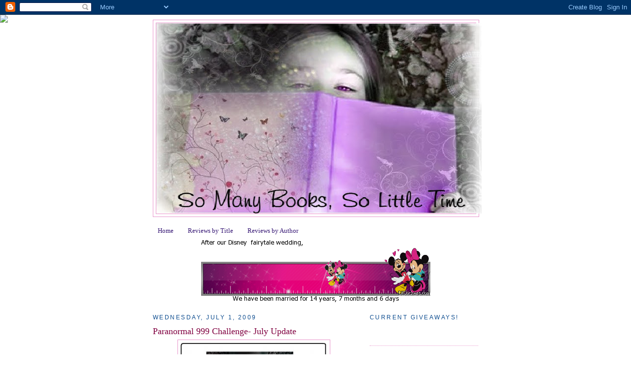

--- FILE ---
content_type: text/html; charset=UTF-8
request_url: https://purplg8r-somanybooks.blogspot.com/2009/07/paranormal-999-challenge-july-update.html
body_size: 23672
content:
<!DOCTYPE html>
<html dir='ltr' xmlns='http://www.w3.org/1999/xhtml' xmlns:b='http://www.google.com/2005/gml/b' xmlns:data='http://www.google.com/2005/gml/data' xmlns:expr='http://www.google.com/2005/gml/expr'>
<head>
<link href='https://www.blogger.com/static/v1/widgets/2944754296-widget_css_bundle.css' rel='stylesheet' type='text/css'/>
<meta content='text/html; charset=UTF-8' http-equiv='Content-Type'/>
<meta content='blogger' name='generator'/>
<link href='https://purplg8r-somanybooks.blogspot.com/favicon.ico' rel='icon' type='image/x-icon'/>
<link href='http://purplg8r-somanybooks.blogspot.com/2009/07/paranormal-999-challenge-july-update.html' rel='canonical'/>
<link rel="alternate" type="application/atom+xml" title="So Many Books, So Little Time - Atom" href="https://purplg8r-somanybooks.blogspot.com/feeds/posts/default" />
<link rel="alternate" type="application/rss+xml" title="So Many Books, So Little Time - RSS" href="https://purplg8r-somanybooks.blogspot.com/feeds/posts/default?alt=rss" />
<link rel="service.post" type="application/atom+xml" title="So Many Books, So Little Time - Atom" href="https://www.blogger.com/feeds/1711051976754378893/posts/default" />

<link rel="alternate" type="application/atom+xml" title="So Many Books, So Little Time - Atom" href="https://purplg8r-somanybooks.blogspot.com/feeds/7759014399440947386/comments/default" />
<!--Can't find substitution for tag [blog.ieCssRetrofitLinks]-->
<link href='https://blogger.googleusercontent.com/img/b/R29vZ2xl/AVvXsEjlBMvBleJKUBBGZDEHbyZE5KPz566F6bCPn1nrHmK3A0t3y6FGrjdhot8D8sAfMO8jyFPCT1t3Px-bmggcU6jyX-C3ux5d-wcEWQ5a_-NeUlYhQsV4PDDWGRyPvfM5ivik-tNKqJaIKvM/s400/paranormal_challenge.jpg' rel='image_src'/>
<meta content='http://purplg8r-somanybooks.blogspot.com/2009/07/paranormal-999-challenge-july-update.html' property='og:url'/>
<meta content='Paranormal 999 Challenge- July Update' property='og:title'/>
<meta content='Description: 9 books in 9 different categories, all read in 2009. For an added challenge, try completing your books by 9/9/09!This group is ...' property='og:description'/>
<meta content='https://blogger.googleusercontent.com/img/b/R29vZ2xl/AVvXsEjlBMvBleJKUBBGZDEHbyZE5KPz566F6bCPn1nrHmK3A0t3y6FGrjdhot8D8sAfMO8jyFPCT1t3Px-bmggcU6jyX-C3ux5d-wcEWQ5a_-NeUlYhQsV4PDDWGRyPvfM5ivik-tNKqJaIKvM/w1200-h630-p-k-no-nu/paranormal_challenge.jpg' property='og:image'/>
<title>So Many Books, So Little Time: Paranormal 999 Challenge- July Update</title>
<style id='page-skin-1' type='text/css'><!--
/*
-----------------------------------------------
Blogger Template Style
Name:     Minima
Date:     26 Feb 2004
Updated by: Blogger Team
----------------------------------------------- */
/* Use this with templates/template-twocol.html */
body {
background:#ffffff;
margin:0;
color:#003366;
font:x-small Georgia Serif;
font-size/* */:/**/small;
font-size: /**/small;
text-align: center;
}
a:link {
color:#341473;
text-decoration:none;
}
a:visited {
color:#6131BD;
text-decoration:none;
}
a:hover {
color:#800040;
text-decoration:underline;
}
a img {
border-width:0;
}
/* Header
-----------------------------------------------
*/
#header-wrapper {
width:660px;
margin:0 auto 10px;
border:1px solid #E895CC;
}
#header-inner {
background-position: center;
margin-left: auto;
margin-right: auto;
}
#header {
margin: 5px;
border: 1px solid #E895CC;
text-align: center;
color:#666666;
}
#header h1 {
margin:5px 5px 0;
padding:15px 20px .25em;
line-height:1.2em;
text-transform:uppercase;
letter-spacing:.2em;
font: normal normal 200% Georgia, Times, serif;
}
#header a {
color:#666666;
text-decoration:none;
}
#header a:hover {
color:#666666;
}
#header .description {
margin:0 5px 5px;
padding:0 20px 15px;
max-width:700px;
text-transform:uppercase;
letter-spacing:.2em;
line-height: 1.4em;
font: normal normal 78% Trebuchet, Trebuchet MS, Arial, sans-serif;
color: #999999;
}
#header img {
margin-left: auto;
margin-right: auto;
}
/* Outer-Wrapper
----------------------------------------------- */
#outer-wrapper {
width: 660px;
margin:0 auto;
padding:10px;
text-align:left;
font: normal normal 100% Georgia, Serif;
}
#main-wrapper {
width: 410px;
float: left;
word-wrap: break-word; /* fix for long text breaking sidebar float in IE */
overflow: hidden;     /* fix for long non-text content breaking IE sidebar float */
}
#sidebar-wrapper {
width: 220px;
float: right;
word-wrap: break-word; /* fix for long text breaking sidebar float in IE */
overflow: hidden;      /* fix for long non-text content breaking IE sidebar float */
}
/* Headings
----------------------------------------------- */
h2 {
margin:1.5em 0 .75em;
font:normal normal 95% Trebuchet, Trebuchet MS, Arial, sans-serif;
line-height: 1.4em;
text-transform:uppercase;
letter-spacing:.2em;
color:#0d4c8f;
}
/* Posts
-----------------------------------------------
*/
h2.date-header {
margin:1.5em 0 .5em;
}
.post {
margin:.5em 0 1.5em;
border-bottom:1px dotted #E895CC;
padding-bottom:1.5em;
}
.post h3 {
margin:.25em 0 0;
padding:0 0 4px;
font-size:140%;
font-weight:normal;
line-height:1.4em;
color:#800040;
}
.post h3 a, .post h3 a:visited, .post h3 strong {
display:block;
text-decoration:none;
color:#800040;
font-weight:normal;
}
.post h3 strong, .post h3 a:hover {
color:#003366;
}
.post-body {
margin:0 0 .75em;
line-height:1.6em;
}
.post-body blockquote {
line-height:1.3em;
}
.post-footer {
margin: .75em 0;
color:#0d4c8f;
text-transform:uppercase;
letter-spacing:.1em;
font: normal normal 78% Trebuchet, Trebuchet MS, Arial, sans-serif;
line-height: 1.4em;
}
.comment-link {
margin-left:.6em;
}
.post img, table.tr-caption-container {
padding:4px;
border:1px solid #E895CC;
}
.tr-caption-container img {
border: none;
padding: 0;
}
.post blockquote {
margin:1em 20px;
}
.post blockquote p {
margin:.75em 0;
}
/* Comments
----------------------------------------------- */
#comments h4 {
margin:1em 0;
font-weight: bold;
line-height: 1.4em;
text-transform:uppercase;
letter-spacing:.2em;
color: #0d4c8f;
}
#comments-block {
margin:1em 0 1.5em;
line-height:1.6em;
}
#comments-block .comment-author {
margin:.5em 0;
}
#comments-block .comment-body {
margin:.25em 0 0;
}
#comments-block .comment-footer {
margin:-.25em 0 2em;
line-height: 1.4em;
text-transform:uppercase;
letter-spacing:.1em;
}
#comments-block .comment-body p {
margin:0 0 .75em;
}
.deleted-comment {
font-style:italic;
color:gray;
}
#blog-pager-newer-link {
float: left;
}
#blog-pager-older-link {
float: right;
}
#blog-pager {
text-align: center;
}
.feed-links {
clear: both;
line-height: 2.5em;
}
/* Sidebar Content
----------------------------------------------- */
.sidebar {
color: #0d4c8f;
line-height: 1.5em;
}
.sidebar ul {
list-style:none;
margin:0 0 0;
padding:0 0 0;
}
.sidebar li {
margin:0;
padding-top:0;
padding-right:0;
padding-bottom:.25em;
padding-left:15px;
text-indent:-15px;
line-height:1.5em;
}
.sidebar .widget, .main .widget {
border-bottom:1px dotted #E895CC;
margin:0 0 1.5em;
padding:0 0 1.5em;
}
.main .Blog {
border-bottom-width: 0;
}
/* Profile
----------------------------------------------- */
.profile-img {
float: left;
margin-top: 0;
margin-right: 5px;
margin-bottom: 5px;
margin-left: 0;
padding: 4px;
border: 1px solid #E895CC;
}
.profile-data {
margin:0;
text-transform:uppercase;
letter-spacing:.1em;
font: normal normal 78% Trebuchet, Trebuchet MS, Arial, sans-serif;
color: #0d4c8f;
font-weight: bold;
line-height: 1.6em;
}
.profile-datablock {
margin:.5em 0 .5em;
}
.profile-textblock {
margin: 0.5em 0;
line-height: 1.6em;
}
.profile-link {
font: normal normal 78% Trebuchet, Trebuchet MS, Arial, sans-serif;
text-transform: uppercase;
letter-spacing: .1em;
}
/* Footer
----------------------------------------------- */
#footer {
width:660px;
clear:both;
margin:0 auto;
padding-top:15px;
line-height: 1.6em;
text-transform:uppercase;
letter-spacing:.1em;
text-align: center;
}

--></style>
<link href='https://www.blogger.com/dyn-css/authorization.css?targetBlogID=1711051976754378893&amp;zx=4f8902c9-1e1d-4b4a-b911-de4439077620' media='none' onload='if(media!=&#39;all&#39;)media=&#39;all&#39;' rel='stylesheet'/><noscript><link href='https://www.blogger.com/dyn-css/authorization.css?targetBlogID=1711051976754378893&amp;zx=4f8902c9-1e1d-4b4a-b911-de4439077620' rel='stylesheet'/></noscript>
<meta name='google-adsense-platform-account' content='ca-host-pub-1556223355139109'/>
<meta name='google-adsense-platform-domain' content='blogspot.com'/>

</head>
<body>
<div class='navbar section' id='navbar'><div class='widget Navbar' data-version='1' id='Navbar1'><script type="text/javascript">
    function setAttributeOnload(object, attribute, val) {
      if(window.addEventListener) {
        window.addEventListener('load',
          function(){ object[attribute] = val; }, false);
      } else {
        window.attachEvent('onload', function(){ object[attribute] = val; });
      }
    }
  </script>
<div id="navbar-iframe-container"></div>
<script type="text/javascript" src="https://apis.google.com/js/platform.js"></script>
<script type="text/javascript">
      gapi.load("gapi.iframes:gapi.iframes.style.bubble", function() {
        if (gapi.iframes && gapi.iframes.getContext) {
          gapi.iframes.getContext().openChild({
              url: 'https://www.blogger.com/navbar/1711051976754378893?po\x3d7759014399440947386\x26origin\x3dhttps://purplg8r-somanybooks.blogspot.com',
              where: document.getElementById("navbar-iframe-container"),
              id: "navbar-iframe"
          });
        }
      });
    </script><script type="text/javascript">
(function() {
var script = document.createElement('script');
script.type = 'text/javascript';
script.src = '//pagead2.googlesyndication.com/pagead/js/google_top_exp.js';
var head = document.getElementsByTagName('head')[0];
if (head) {
head.appendChild(script);
}})();
</script>
</div></div>
<div id='outer-wrapper'><div id='wrap2'>
<!-- skip links for text browsers -->
<span id='skiplinks' style='display:none;'>
<a href='#main'>skip to main </a> |
      <a href='#sidebar'>skip to sidebar</a>
</span>
<div id='header-wrapper'>
<div class='header section' id='header'><div class='widget Header' data-version='1' id='Header1'>
<div id='header-inner'>
<a href='https://purplg8r-somanybooks.blogspot.com/' style='display: block'>
<img alt='So Many Books, So Little Time' height='387px; ' id='Header1_headerimg' src='https://blogger.googleusercontent.com/img/b/R29vZ2xl/AVvXsEjQIwrDiHulpu6nevNZC4y3p-JdHRpFB8qQMaFu9qMDzyD837Vee-IvrM5AlHH1RADYRK3FHTWNUs5FJjY61IpJAcpZOHYLDpd6wMpIejdv_2o7M4VFg_x5X0NcHyHL6cnrz-xv_yg5A6k/s660/header2.jpg' style='display: block' width='660px; '/>
</a>
</div>
</div></div>
</div>
<div id='content-wrapper'>
<div id='crosscol-wrapper' style='text-align:center'>
<div class='crosscol section' id='crosscol'><div class='widget PageList' data-version='1' id='PageList1'>
<h2>Pages</h2>
<div class='widget-content'>
<ul>
<li>
<a href='https://purplg8r-somanybooks.blogspot.com/'>Home</a>
</li>
<li>
<a href='https://purplg8r-somanybooks.blogspot.com/p/reviews-by-title.html'>Reviews by Title</a>
</li>
<li>
<a href='https://purplg8r-somanybooks.blogspot.com/p/reviews-by-author.html'>Reviews by Author</a>
</li>
</ul>
<div class='clear'></div>
</div>
</div><div class='widget HTML' data-version='1' id='HTML2'>
<div class='widget-content'>
<a href="http://distickers.com/ticker/"><img src="https://lh3.googleusercontent.com/blogger_img_proxy/AEn0k_u7MFqx3Q0KJL7Mib8HUq55AqxjOiEi9XAouw6XZ3DemIvfxJaDNkn-vnsJNGK5SkTjMPAny7yVA_JlVtWIIgxcnluNiB9L625DEUOCrhjw8eKvmzsyoS3ZWpJe3Q=s0-d" alt="DIStickers.com Ticker" border="0"></a>
</div>
<div class='clear'></div>
</div></div>
</div>
<div id='main-wrapper'>
<div class='main section' id='main'><div class='widget Blog' data-version='1' id='Blog1'>
<div class='blog-posts hfeed'>

          <div class="date-outer">
        
<h2 class='date-header'><span>Wednesday, July 1, 2009</span></h2>

          <div class="date-posts">
        
<div class='post-outer'>
<div class='post hentry uncustomized-post-template' itemprop='blogPost' itemscope='itemscope' itemtype='http://schema.org/BlogPosting'>
<meta content='https://blogger.googleusercontent.com/img/b/R29vZ2xl/AVvXsEjlBMvBleJKUBBGZDEHbyZE5KPz566F6bCPn1nrHmK3A0t3y6FGrjdhot8D8sAfMO8jyFPCT1t3Px-bmggcU6jyX-C3ux5d-wcEWQ5a_-NeUlYhQsV4PDDWGRyPvfM5ivik-tNKqJaIKvM/s400/paranormal_challenge.jpg' itemprop='image_url'/>
<meta content='1711051976754378893' itemprop='blogId'/>
<meta content='7759014399440947386' itemprop='postId'/>
<a name='7759014399440947386'></a>
<h3 class='post-title entry-title' itemprop='name'>
Paranormal 999 Challenge- July Update
</h3>
<div class='post-header'>
<div class='post-header-line-1'></div>
</div>
<div class='post-body entry-content' id='post-body-7759014399440947386' itemprop='description articleBody'>
<a href="http://ruthiesbookreviews.blogspot.com/2008/12/my-paranormal-999-challenge.html"><img alt="" border="0" id="BLOGGER_PHOTO_ID_5353615168697386802" src="https://blogger.googleusercontent.com/img/b/R29vZ2xl/AVvXsEjlBMvBleJKUBBGZDEHbyZE5KPz566F6bCPn1nrHmK3A0t3y6FGrjdhot8D8sAfMO8jyFPCT1t3Px-bmggcU6jyX-C3ux5d-wcEWQ5a_-NeUlYhQsV4PDDWGRyPvfM5ivik-tNKqJaIKvM/s400/paranormal_challenge.jpg" style="TEXT-ALIGN: center; MARGIN: 0px auto 10px; WIDTH: 300px; DISPLAY: block; HEIGHT: 288px; CURSOR: hand" /></a><br /><div></div><div align="center">Description: 9 books in 9 different categories, all read in 2009. For an added challenge, try completing your books by 9/9/09!This group is to help you track your progress on the Paranormal 999 challenge.You choose your own categories.... but you must have 9 categories and they must be paranormal....some examples are:</div><div align="center">Vampires</div><div align="center">Werewolves</div><div align="center">Ghost</div><div align="center">Witches</div><div align="center">Wizards</div><div align="center">Demons</div><div align="center">Psychic</div><div align="center">Vampires<br />If you join, please leave a comment here with a link to your challenge page, and click on the image above to leave a comment on the original page as well.<br />So, here's my list:<br />Here is a link to my original post: <a href="http://purplg8r-somanybooks.blogspot.com/2009/01/from-ruth-description-9-books-in-9.html"><span style="color:#ff0000;">Paranormal 999 Challenge</span></a></div><div align="center"></div><div align="left">Vampires</div><ol><li><div align="left"><a href="http://www.amazon.com/Undead-Unworthy-Queen-Betsy-Book/dp/0425221628/ref=sr_1_1?ie=UTF8&amp;s=books&amp;qid=1231644998&amp;sr=1-1"><span style="color:#ff0000;">Undead and Unworthy by MaryJanice Davidson</span></a><span style="color:#ff0000;"> </span></div></li><li><div align="left"><a href="http://www.amazon.com/Tantalize-Cynthia-Leitich-Smith/dp/1406315605/ref=pd_bbs_sr_1?ie=UTF8&amp;s=books&amp;qid=1232402038&amp;sr=8-1"><span style="color:#ff0000;">Tantalize by Cynthia Leitich Smith</span></a><span style="color:#ff0000;"> (can also be used as were-animals) </span></div></li><li><div align="left"><a href="http://www.amazon.com/Dead-End-Dating-Novel-Vampire/dp/0345492161/ref=pd_bbs_sr_1?ie=UTF8&amp;s=books&amp;qid=1234741416&amp;sr=8-1"><span style="color:#ff0000;">Dead End Dating by Kimberly Raye</span></a><span style="color:#ff0000;"> </span></div></li><li><div align="left"><a href="http://www.amazon.com/Dead-Dateless-End-Dating-Book/dp/034549217X/ref=pd_bbs_sr_1?ie=UTF8&amp;s=books&amp;qid=1235013075&amp;sr=8-1"><span style="color:#ff0000;">Dead and Dateless by Kimberly Raye</span></a><span style="color:#ff0000;"> </span></div></li><li><div align="left"><a href="http://www.amazon.com/Your-Coffin-Mine-Vampire-Dating/dp/0345492188/ref=pd_bbs_sr_1?ie=UTF8&amp;s=books&amp;qid=1235174772&amp;sr=8-1"><span style="color:#ff0000;">Your Coffin or Mine? by Kimberly Raye</span></a></div></li><li><div align="left"><a href="http://www.amazon.com/Just-Bite-Dead-Dating-Book/dp/0345503651/ref=pd_bbs_sr_1?ie=UTF8&amp;s=books&amp;qid=1235244879&amp;sr=8-1"><span style="color:#ff0000;">Just One Bite by Kimberly Raye</span></a><span style="color:#ff0000;"> </span></div></li><li><div align="left"><a href="http://www.amazon.com/Revelations-Blue-Bloods-Book-3/dp/1423102282/ref=pd_bbs_sr_1?ie=UTF8&amp;s=books&amp;qid=1238200968&amp;sr=8-1"><span style="color:#ff0000;">Revelations by Melissa De La Cruz</span></a></div></li></ol><p align="left">Witches/Wizards/Sorcerers</p><ol><li><div align="left"><a href="http://www.amazon.com/Competitions-Witch-Kelly-McClymer/dp/1416916458/ref=sr_1_1?ie=UTF8&amp;s=books&amp;qid=1231645029&amp;sr=1-1"><span style="color:#ff0000;">Competition's A Witch by Kelly McClymer</span></a><span style="color:#ff0000;"> </span></div></li><li><div align="left"><a href="http://www.amazon.com/Shes-Witch-Girl-Kelly-McClymer/dp/141694902X/ref=sr_1_2?ie=UTF8&amp;s=books&amp;qid=1231645029&amp;sr=1-2"><span style="color:#ff0000;">She's A Witch Girl by Kelly McClymer</span></a></div></li><li><div align="left"><a href="http://www.amazon.com/Modern-Magic-Anne-Cordwainer/dp/0615255639/ref=sr_1_2?ie=UTF8&amp;s=books&amp;qid=1238120079&amp;sr=1-2"><span style="color:#ff0000;">Modern Magic by Anner Cordwainer</span></a></div></li><li><div align="left"><a href="http://www.amazon.com/50-Ways-Hex-Your-Lover/dp/140221085X/ref=sr_1_1?ie=UTF8&amp;s=books&amp;qid=1238691087&amp;sr=1-1"><span style="color:#ff0000;">50 Ways to Hex Your Lover by Linda Wisdom</span></a><span style="color:#ff0000;"> (can also be used for vampires, ghosts)</span></div></li></ol><p align="left">Demons</p><ol><li><div align="left"><a href="http://www.amazon.com/Accidental-Demon-Slayer-Angie-Fox/dp/0505527693/ref=sr_1_1?ie=UTF8&amp;s=books&amp;qid=1231645083&amp;sr=1-1"><span style="color:#ff0000;">The Accidental Demon Slayer by Angie Fox</span></a><span style="color:#ff0000;"> </span></div></li><li><div align="left"><a href="http://www.amazon.com/Demons-Are-Forever-Confessions-Demon-Hunting/dp/B0017HZ0WI/ref=pd_bbs_sr_1?ie=UTF8&amp;s=books&amp;qid=1231991384&amp;sr=8-1"><span style="color:#ff0000;">Demons Are Forever by Julie Kenner</span></a><span style="color:#ff0000;"> </span></div></li><li><div align="left"><a href="http://www.amazon.com/Deja-Demon-Nights-Demon-Hunting-Soccer/dp/0425221903/ref=pd_sim_b_1"><span style="color:#ff0000;">Deja Demon by Julie Kenner</span></a><span style="color:#ff0000;"> </span></div></li><li><div align="left"><a href="http://www.amazon.com/Succubus-Blues-Georgina-Kincaid-Book/dp/0758216416/ref=pd_bbs_sr_1?ie=UTF8&amp;s=books&amp;qid=1234569847&amp;sr=8-1"><span style="color:#ff0000;">Succubus Blues by Richelle Mead</span></a></div></li></ol><p align="left">Were-animals/ Shapeshifters/ Mermaids</p><ol><li><div align="left"><a href="http://www.amazon.com/Accidental-Werewolf-Friends-Book/dp/0425219305/ref=sr_1_1?ie=UTF8&amp;s=books&amp;qid=1239558232&amp;sr=8-1"><span style="color:#ff0000;">The Accidental Werewolf by Dakota Cassidy</span></a></div></li><li><div align="left"><a href="http://www.amazon.com/Over-Her-Head-Judi-Fennell/dp/1402220014/ref=sr_1_1?ie=UTF8&amp;s=books&amp;qid=1244586470&amp;sr=8-1"><span style="color:#ff0000;">In Over Her Head by Judi Fennell</span></a></div></li></ol><p align="left">God/Goddesses</p><ol><li><div align="left"><a href="http://www.amazon.com/Untamed-House-Night-Book-4/dp/0312379838/ref=pd_bbs_sr_1?ie=UTF8&amp;s=books&amp;qid=1234233894&amp;sr=8-1"><span style="color:#ff0000;">Untamed by P.C. Cast &amp; Kristin Cast</span></a><span style="color:#ff0000;"> (can also be used as vampires)</span></div></li></ol><p align="left">Fae/Fairy<br><br>Psychics/Sensitives</p><ol><li><div align="left"><a href="http://www.amazon.com/Another-Bites-Dust-Parks-Book/dp/0316020575/ref=pd_bbs_sr_3?ie=UTF8&amp;s=books&amp;qid=1233452421&amp;sr=8-3"><span style="color:#ff0000;">Another One Bites the Dust by Jennifer Rardin </span></a><span style="color:#ff0000;">(can also be used as vampires)</span></div></li><li><div align="left"><a href="http://www.amazon.com/Biting-Bullet-Jaz-Parks-Book/dp/0316020583/ref=pd_bbs_sr_1?ie=UTF8&amp;s=books&amp;qid=1233631427&amp;sr=8-1"><span style="color:#ff0000;">Biting the Bullet by Jennifer Rardin</span></a><span style="color:#ff0000;"> (can also be used as vampires)</span></div></li><li><div align="left"><a href="http://www.amazon.com/Countdown-SHOMI-Michelle-Maddox/dp/0505527553/ref=sr_1_8?ie=UTF8&amp;s=books&amp;qid=1236219854&amp;sr=1-8"><span style="color:#ff0000;">Countdown by Michelle Maddox</span></a></div></li><li><div align="left"><a href="http://www.amazon.com/Bitten-Death-Jaz-Parks-Book/dp/031602208X/ref=sr_1_1?ie=UTF8&amp;s=books&amp;qid=1246232670&amp;sr=8-1"><span style="color:#ff0000;">Bitten to Death by Jennifer Rardin</span></a><span style="color:#ff0000;"> (can also be used as vampires)</span></div></li></ol><p align="left">Ghosts/Angels</p><ol><li><div align="left"><a href="http://www.amazon.com/Delight-Berkley-Sensation-MaryJanice-Davidson/dp/0425213811/ref=pd_bbs_sr_1?ie=UTF8&amp;s=books&amp;qid=1236983971&amp;sr=8-1"><span style="color:#ff0000;">Demon's Delight by MaryJanice Davidson, Emma Holly, Vickie Taylor, &amp; Catherine Spangler</span></a><span style="color:#ff0000;"> (can also be used as witch, vampire, demon)</span></div></li><li><div align="left"><span style="color:#ff0000;"></span><a href="http://www.amazon.com/Shadowed-Summer-Saundra-Mitchell/dp/0385735715/ref=sr_1_1?ie=UTF8&amp;s=books&amp;qid=1238360358&amp;sr=1-1"><span style="color:#ff0000;">Shadowed Summer by Saundra Mitchell</span></a><a href="http://www.amazon.com/Shadowed-Summer-Saundra-Mitchell/dp/0385735715/ref=sr_1_1?ie=UTF8&amp;s=books&amp;qid=1238360358&amp;sr=1-1"> </a></div></li></ol><p align="left">Dragons</p><ol><li><div align="left"><a href="http://www.amazon.com/Jennifer-Scales-Ancient-Furnace-Book/dp/0441014747/ref=pd_bbs_sr_1?ie=UTF8&amp;s=books&amp;qid=1232418878&amp;sr=8-1"><span style="color:#ff0000;">Jennifer Scales and the Ancient Furnace by MaryJanice Davidson and Anthony Alongi</span></a><span style="color:#ff0000;"> (can also be used as were-animals) </span></div></li><li><div align="left"><a href="http://www.amazon.com/Jennifer-Scales-Messenger-Light-Book/dp/0441015107/ref=pd_bbs_sr_3?ie=UTF8&amp;s=books&amp;qid=1232750503&amp;sr=8-3"><span style="color:#ff0000;">Jennifer Scales and the Messenger of Light by MaryJanice Davidson and Anthony Alongi </span></a><span style="color:#ff0000;">(can also be used as were-animals) </span></div></li><li><div align="left"><a href="http://www.amazon.com/Silver-Moon-Jennifer-Scales-Book/dp/0425215261/ref=sr_11_1?ie=UTF8&amp;qid=1232848198&amp;sr=11-1"><span style="color:#ff0000;">The Silver Moon Elm by MaryJanice Davidson and Anthony Alongi </span></a><span style="color:#ff0000;">(can also be used as were-animals)</span></div></li><li><div align="left"><a href="http://www.amazon.com/Wait-Vampire-Broken-Heart-Oklahoma/dp/0451225503/ref=sr_1_1?ie=UTF8&amp;s=books&amp;qid=1243653253&amp;sr=8-1"><span style="color:#ff0000;">Wait Till Your Vampire Gets Home by Michele Bardsley</span></a><span style="color:#ff0000;"> (can also be used as vampires, were-animals) </span></div></li><li><div align="left"><a href="http://www.amazon.com/Playing-Fire-Silver-Dragons-Book/dp/0451223780/ref=sr_1_3?ie=UTF8&amp;s=books&amp;qid=1245714211&amp;sr=1-3"><span style="color:#ff0000;">Playing With Fire by Katie MacAlister</span></a><a href="http://www.amazon.com/Up-Smoke-Silver-Dragons-Book/dp/0451225287/ref=sr_1_3?ie=UTF8&amp;s=books&amp;qid=1245891438&amp;sr=8-3"><span style="color:#ff0000;">Up in Smoke by Katie MacAlister</span></a> </div></li></ol><p align="left">Misc (doesn't fit into a category:)</p><p align="left"><a href="http://www.amazon.com/Oh-My-Goth-Gena-Showalter/dp/1416524746/ref=sr_1_1?ie=UTF8&amp;s=books&amp;qid=1237841766&amp;sr=1-1"><span style="color:#ff0000;">Oh My Goth by Gena Showalter</span></a><span style="color:#ff0000;"> (alternate reality)</span></p>
<div style='clear: both;'></div>
</div>
<div class='post-footer'>
<div class='post-footer-line post-footer-line-1'>
<span class='post-author vcard'>
Posted by
<span class='fn' itemprop='author' itemscope='itemscope' itemtype='http://schema.org/Person'>
<span itemprop='name'>Andrea</span>
</span>
</span>
<span class='post-timestamp'>
at
<meta content='http://purplg8r-somanybooks.blogspot.com/2009/07/paranormal-999-challenge-july-update.html' itemprop='url'/>
<a class='timestamp-link' href='https://purplg8r-somanybooks.blogspot.com/2009/07/paranormal-999-challenge-july-update.html' rel='bookmark' title='permanent link'><abbr class='published' itemprop='datePublished' title='2009-07-01T09:00:00-04:00'>9:00&#8239;AM</abbr></a>
</span>
<span class='post-comment-link'>
</span>
<span class='post-icons'>
<span class='item-control blog-admin pid-1147251362'>
<a href='https://www.blogger.com/post-edit.g?blogID=1711051976754378893&postID=7759014399440947386&from=pencil' title='Edit Post'>
<img alt='' class='icon-action' height='18' src='https://resources.blogblog.com/img/icon18_edit_allbkg.gif' width='18'/>
</a>
</span>
</span>
<div class='post-share-buttons goog-inline-block'>
</div>
</div>
<div class='post-footer-line post-footer-line-2'>
<span class='post-labels'>
Labels:
<a href='https://purplg8r-somanybooks.blogspot.com/search/label/challenges' rel='tag'>challenges</a>,
<a href='https://purplg8r-somanybooks.blogspot.com/search/label/Paranormal%20999%20challenge' rel='tag'>Paranormal 999 challenge</a>
</span>
</div>
<div class='post-footer-line post-footer-line-3'>
<span class='post-location'>
</span>
</div>
</div>
</div>
<div class='comments' id='comments'>
<a name='comments'></a>
<h4>No comments:</h4>
<div id='Blog1_comments-block-wrapper'>
<dl class='avatar-comment-indent' id='comments-block'>
</dl>
</div>
<p class='comment-footer'>
<div class='comment-form'>
<a name='comment-form'></a>
<h4 id='comment-post-message'>Post a Comment</h4>
<p>
</p>
<a href='https://www.blogger.com/comment/frame/1711051976754378893?po=7759014399440947386&hl=en&saa=85391&origin=https://purplg8r-somanybooks.blogspot.com' id='comment-editor-src'></a>
<iframe allowtransparency='true' class='blogger-iframe-colorize blogger-comment-from-post' frameborder='0' height='410px' id='comment-editor' name='comment-editor' src='' width='100%'></iframe>
<script src='https://www.blogger.com/static/v1/jsbin/2830521187-comment_from_post_iframe.js' type='text/javascript'></script>
<script type='text/javascript'>
      BLOG_CMT_createIframe('https://www.blogger.com/rpc_relay.html');
    </script>
</div>
</p>
</div>
</div>

        </div></div>
      
</div>
<div class='blog-pager' id='blog-pager'>
<span id='blog-pager-newer-link'>
<a class='blog-pager-newer-link' href='https://purplg8r-somanybooks.blogspot.com/2009/07/read-your-name-challenge-july-update.html' id='Blog1_blog-pager-newer-link' title='Newer Post'>Newer Post</a>
</span>
<span id='blog-pager-older-link'>
<a class='blog-pager-older-link' href='https://purplg8r-somanybooks.blogspot.com/2009/06/what-animal-ii-challenge.html' id='Blog1_blog-pager-older-link' title='Older Post'>Older Post</a>
</span>
<a class='home-link' href='https://purplg8r-somanybooks.blogspot.com/'>Home</a>
</div>
<div class='clear'></div>
<div class='post-feeds'>
<div class='feed-links'>
Subscribe to:
<a class='feed-link' href='https://purplg8r-somanybooks.blogspot.com/feeds/7759014399440947386/comments/default' target='_blank' type='application/atom+xml'>Post Comments (Atom)</a>
</div>
</div>
</div></div>
</div>
<div id='sidebar-wrapper'>
<div class='sidebar section' id='sidebar'><div class='widget Text' data-version='1' id='Text3'>
<h2 class='title'>Current Giveaways!</h2>
<div class='widget-content'>
<br />
</div>
<div class='clear'></div>
</div><div class='widget BlogSearch' data-version='1' id='BlogSearch1'>
<h2 class='title'>Search This Blog</h2>
<div class='widget-content'>
<div id='BlogSearch1_form'>
<form action='https://purplg8r-somanybooks.blogspot.com/search' class='gsc-search-box' target='_top'>
<table cellpadding='0' cellspacing='0' class='gsc-search-box'>
<tbody>
<tr>
<td class='gsc-input'>
<input autocomplete='off' class='gsc-input' name='q' size='10' title='search' type='text' value=''/>
</td>
<td class='gsc-search-button'>
<input class='gsc-search-button' title='search' type='submit' value='Search'/>
</td>
</tr>
</tbody>
</table>
</form>
</div>
</div>
<div class='clear'></div>
</div><div class='widget Profile' data-version='1' id='Profile3'>
<h2>About Me</h2>
<div class='widget-content'>
<a href='https://www.blogger.com/profile/11474161066198285734'><img alt='My photo' class='profile-img' height='80' src='//blogger.googleusercontent.com/img/b/R29vZ2xl/AVvXsEhbpgHIGhFr0qx78k77QKTBDKRvAcIuqaeaRzhvp0Rb3bCVFhP8T4si5Rzm25L7MxzUNMvmd0pK8BmMw4GBuQeXLYiCkO8Y1HR9bovQ4GU8YoUdVZ7-bWQrwxXeU34tLA/s1600/*' width='60'/></a>
<dl class='profile-datablock'>
<dt class='profile-data'>
<a class='profile-name-link g-profile' href='https://www.blogger.com/profile/11474161066198285734' rel='author' style='background-image: url(//www.blogger.com/img/logo-16.png);'>
Andrea
</a>
</dt>
<dd class='profile-textblock'>Welcome to my blog! I'm Andrea. I'm a Kindergarten teacher, addicted to running, reading, the Florida Gators, popcorn, and anything Disney!  I have a wonderful hubby and an adorable puppy!
</dd>
</dl>
<a class='profile-link' href='https://www.blogger.com/profile/11474161066198285734' rel='author'>View my complete profile</a>
<div class='clear'></div>
</div>
</div><div class='widget Text' data-version='1' id='Text4'>
<div class='widget-content'>
contact me at belle2211 at yahoo dot com<br/>
</div>
<div class='clear'></div>
</div><div class='widget HTML' data-version='1' id='HTML3'>
<div class='widget-content'>
<a href="http://www.twitter.com/purplg8r"><img src="https://lh3.googleusercontent.com/blogger_img_proxy/AEn0k_s5oxP4dynOus9lBN8hbvVsu9q9k97Jlkn0DrtV01q0pb7NqUa0IXjE98WlE4T0WVRR49-jZ2LnEPmAivvpheNYixOF31cJm7k_1xt4L1rPJZLm75CVqmbgXzSo=s0-d" alt="Follow purplg8r on Twitter"></a>
</div>
<div class='clear'></div>
</div><div class='widget Followers' data-version='1' id='Followers3'>
<h2 class='title'>Followers</h2>
<div class='widget-content'>
<div id='Followers3-wrapper'>
<div style='margin-right:2px;'>
<div><script type="text/javascript" src="https://apis.google.com/js/platform.js"></script>
<div id="followers-iframe-container"></div>
<script type="text/javascript">
    window.followersIframe = null;
    function followersIframeOpen(url) {
      gapi.load("gapi.iframes", function() {
        if (gapi.iframes && gapi.iframes.getContext) {
          window.followersIframe = gapi.iframes.getContext().openChild({
            url: url,
            where: document.getElementById("followers-iframe-container"),
            messageHandlersFilter: gapi.iframes.CROSS_ORIGIN_IFRAMES_FILTER,
            messageHandlers: {
              '_ready': function(obj) {
                window.followersIframe.getIframeEl().height = obj.height;
              },
              'reset': function() {
                window.followersIframe.close();
                followersIframeOpen("https://www.blogger.com/followers/frame/1711051976754378893?colors\x3dCgt0cmFuc3BhcmVudBILdHJhbnNwYXJlbnQaByMwZDRjOGYiByMzNDE0NzMqByNmZmZmZmYyByM4MDAwNDA6ByMwZDRjOGZCByMzNDE0NzNKByM5OTk5OTlSByMzNDE0NzNaC3RyYW5zcGFyZW50\x26pageSize\x3d21\x26hl\x3den\x26origin\x3dhttps://purplg8r-somanybooks.blogspot.com");
              },
              'open': function(url) {
                window.followersIframe.close();
                followersIframeOpen(url);
              }
            }
          });
        }
      });
    }
    followersIframeOpen("https://www.blogger.com/followers/frame/1711051976754378893?colors\x3dCgt0cmFuc3BhcmVudBILdHJhbnNwYXJlbnQaByMwZDRjOGYiByMzNDE0NzMqByNmZmZmZmYyByM4MDAwNDA6ByMwZDRjOGZCByMzNDE0NzNKByM5OTk5OTlSByMzNDE0NzNaC3RyYW5zcGFyZW50\x26pageSize\x3d21\x26hl\x3den\x26origin\x3dhttps://purplg8r-somanybooks.blogspot.com");
  </script></div>
</div>
</div>
<div class='clear'></div>
</div>
</div><div class='widget HTML' data-version='1' id='HTML7'>
<div class='widget-content'>
<a title="Follow So Many Books, So Little Time on Bloglovin" href="http://www.bloglovin.com/en/blog/4014862"><img alt="Follow on Bloglovin" src="https://lh3.googleusercontent.com/blogger_img_proxy/AEn0k_voSY1IQEoGYz6KyTkR3dmjEicANRPSSGHptCRraEWMUUlkBmplKwGN1LkX0gau0BGf6WiVzGrqG1OuT1S22p_8oA2FCAcQX5iuNHmQro6gX9kWLDs_qYrh9RJdLrG8fiAxpA=s0-d" border="0"></a>
</div>
<div class='clear'></div>
</div><div class='widget Text' data-version='1' id='Text2'>
<h2 class='title'>ATTENTION AUTHORS AND PUBLISHERS</h2>
<div class='widget-content'>
If you're a publisher, author or publicist and are looking for book bloggers to review your book, please send me an email (<strong>belle2211 (at) yahoo DOT com</strong> ) with book details. I would love to review and feature your book on my blog.<br/><br/>I am currently accepting the following genres: chick-lit, light paranormal, and YA books. I am not accepting self-published books.<br/><br/>I will try my best to read your book and review it here in a timely manner. My reviews will be fair and honest.<br/><br/>I am also open to blog tours, guest posts, and contests.<br/>
</div>
<div class='clear'></div>
</div><div class='widget TextList' data-version='1' id='TextList1'>
<h2>Book Ratings</h2>
<div class='widget-content'>
<ul>
<li>5. Loved the book--a favorite</li>
<li>4. Really enjoyed the book</li>
<li>3. Book was ok--average</li>
<li>2. Didn't enjoy the book</li>
<li>1. Hated the book</li>
</ul>
<div class='clear'></div>
</div>
</div><div class='widget HTML' data-version='1' id='HTML4'>
<h2 class='title'>What I'm Reading</h2>
<div class='widget-content'>
<div style="margin:0px;">
  <embed width="190" quality="high" src="//www.goodreads.com/images/widget/widget2.swf" height="300" wmode="transparent" flashvars="id=1545908&amp;shelf=currently-reading&amp;title=Andrea&#39;s bookshelf: currently-reading&amp;sort=date_added&amp;order=d&amp;params=amazon,,dest_site,goodreads"></embed>
</div>
<div style="margin:0px;">
<a href="http://www.goodreads.com/user/show/1545908-andrea" target="_blank"><img border="0" alt="Widget_logo" width="190" src="https://lh3.googleusercontent.com/blogger_img_proxy/AEn0k_uUL1rbiveW8IIS2l5DFbUv2PZkfKUNpwRdvSp9rCVKyJtP6FHGzSLxIHLrg5z8sqr_YzlQGHPmeh6Pj5a7QVVstkLRW-LK5Xrd0XmDp2md61jhTP7tAVE84g=s0-d" height="32" title="my goodreads profile"></a>
</div>
</div>
<div class='clear'></div>
</div><div class='widget BlogArchive' data-version='1' id='BlogArchive3'>
<h2>Blog Archive</h2>
<div class='widget-content'>
<div id='ArchiveList'>
<div id='BlogArchive3_ArchiveList'>
<ul class='hierarchy'>
<li class='archivedate collapsed'>
<a class='toggle' href='javascript:void(0)'>
<span class='zippy'>

        &#9658;&#160;
      
</span>
</a>
<a class='post-count-link' href='https://purplg8r-somanybooks.blogspot.com/2017/'>
2017
</a>
<span class='post-count' dir='ltr'>(1)</span>
<ul class='hierarchy'>
<li class='archivedate collapsed'>
<a class='toggle' href='javascript:void(0)'>
<span class='zippy'>

        &#9658;&#160;
      
</span>
</a>
<a class='post-count-link' href='https://purplg8r-somanybooks.blogspot.com/2017/01/'>
January
</a>
<span class='post-count' dir='ltr'>(1)</span>
</li>
</ul>
</li>
</ul>
<ul class='hierarchy'>
<li class='archivedate collapsed'>
<a class='toggle' href='javascript:void(0)'>
<span class='zippy'>

        &#9658;&#160;
      
</span>
</a>
<a class='post-count-link' href='https://purplg8r-somanybooks.blogspot.com/2016/'>
2016
</a>
<span class='post-count' dir='ltr'>(58)</span>
<ul class='hierarchy'>
<li class='archivedate collapsed'>
<a class='toggle' href='javascript:void(0)'>
<span class='zippy'>

        &#9658;&#160;
      
</span>
</a>
<a class='post-count-link' href='https://purplg8r-somanybooks.blogspot.com/2016/12/'>
December
</a>
<span class='post-count' dir='ltr'>(1)</span>
</li>
</ul>
<ul class='hierarchy'>
<li class='archivedate collapsed'>
<a class='toggle' href='javascript:void(0)'>
<span class='zippy'>

        &#9658;&#160;
      
</span>
</a>
<a class='post-count-link' href='https://purplg8r-somanybooks.blogspot.com/2016/10/'>
October
</a>
<span class='post-count' dir='ltr'>(2)</span>
</li>
</ul>
<ul class='hierarchy'>
<li class='archivedate collapsed'>
<a class='toggle' href='javascript:void(0)'>
<span class='zippy'>

        &#9658;&#160;
      
</span>
</a>
<a class='post-count-link' href='https://purplg8r-somanybooks.blogspot.com/2016/09/'>
September
</a>
<span class='post-count' dir='ltr'>(2)</span>
</li>
</ul>
<ul class='hierarchy'>
<li class='archivedate collapsed'>
<a class='toggle' href='javascript:void(0)'>
<span class='zippy'>

        &#9658;&#160;
      
</span>
</a>
<a class='post-count-link' href='https://purplg8r-somanybooks.blogspot.com/2016/08/'>
August
</a>
<span class='post-count' dir='ltr'>(3)</span>
</li>
</ul>
<ul class='hierarchy'>
<li class='archivedate collapsed'>
<a class='toggle' href='javascript:void(0)'>
<span class='zippy'>

        &#9658;&#160;
      
</span>
</a>
<a class='post-count-link' href='https://purplg8r-somanybooks.blogspot.com/2016/07/'>
July
</a>
<span class='post-count' dir='ltr'>(2)</span>
</li>
</ul>
<ul class='hierarchy'>
<li class='archivedate collapsed'>
<a class='toggle' href='javascript:void(0)'>
<span class='zippy'>

        &#9658;&#160;
      
</span>
</a>
<a class='post-count-link' href='https://purplg8r-somanybooks.blogspot.com/2016/06/'>
June
</a>
<span class='post-count' dir='ltr'>(2)</span>
</li>
</ul>
<ul class='hierarchy'>
<li class='archivedate collapsed'>
<a class='toggle' href='javascript:void(0)'>
<span class='zippy'>

        &#9658;&#160;
      
</span>
</a>
<a class='post-count-link' href='https://purplg8r-somanybooks.blogspot.com/2016/05/'>
May
</a>
<span class='post-count' dir='ltr'>(7)</span>
</li>
</ul>
<ul class='hierarchy'>
<li class='archivedate collapsed'>
<a class='toggle' href='javascript:void(0)'>
<span class='zippy'>

        &#9658;&#160;
      
</span>
</a>
<a class='post-count-link' href='https://purplg8r-somanybooks.blogspot.com/2016/04/'>
April
</a>
<span class='post-count' dir='ltr'>(6)</span>
</li>
</ul>
<ul class='hierarchy'>
<li class='archivedate collapsed'>
<a class='toggle' href='javascript:void(0)'>
<span class='zippy'>

        &#9658;&#160;
      
</span>
</a>
<a class='post-count-link' href='https://purplg8r-somanybooks.blogspot.com/2016/03/'>
March
</a>
<span class='post-count' dir='ltr'>(9)</span>
</li>
</ul>
<ul class='hierarchy'>
<li class='archivedate collapsed'>
<a class='toggle' href='javascript:void(0)'>
<span class='zippy'>

        &#9658;&#160;
      
</span>
</a>
<a class='post-count-link' href='https://purplg8r-somanybooks.blogspot.com/2016/02/'>
February
</a>
<span class='post-count' dir='ltr'>(9)</span>
</li>
</ul>
<ul class='hierarchy'>
<li class='archivedate collapsed'>
<a class='toggle' href='javascript:void(0)'>
<span class='zippy'>

        &#9658;&#160;
      
</span>
</a>
<a class='post-count-link' href='https://purplg8r-somanybooks.blogspot.com/2016/01/'>
January
</a>
<span class='post-count' dir='ltr'>(15)</span>
</li>
</ul>
</li>
</ul>
<ul class='hierarchy'>
<li class='archivedate collapsed'>
<a class='toggle' href='javascript:void(0)'>
<span class='zippy'>

        &#9658;&#160;
      
</span>
</a>
<a class='post-count-link' href='https://purplg8r-somanybooks.blogspot.com/2015/'>
2015
</a>
<span class='post-count' dir='ltr'>(91)</span>
<ul class='hierarchy'>
<li class='archivedate collapsed'>
<a class='toggle' href='javascript:void(0)'>
<span class='zippy'>

        &#9658;&#160;
      
</span>
</a>
<a class='post-count-link' href='https://purplg8r-somanybooks.blogspot.com/2015/12/'>
December
</a>
<span class='post-count' dir='ltr'>(2)</span>
</li>
</ul>
<ul class='hierarchy'>
<li class='archivedate collapsed'>
<a class='toggle' href='javascript:void(0)'>
<span class='zippy'>

        &#9658;&#160;
      
</span>
</a>
<a class='post-count-link' href='https://purplg8r-somanybooks.blogspot.com/2015/11/'>
November
</a>
<span class='post-count' dir='ltr'>(7)</span>
</li>
</ul>
<ul class='hierarchy'>
<li class='archivedate collapsed'>
<a class='toggle' href='javascript:void(0)'>
<span class='zippy'>

        &#9658;&#160;
      
</span>
</a>
<a class='post-count-link' href='https://purplg8r-somanybooks.blogspot.com/2015/10/'>
October
</a>
<span class='post-count' dir='ltr'>(4)</span>
</li>
</ul>
<ul class='hierarchy'>
<li class='archivedate collapsed'>
<a class='toggle' href='javascript:void(0)'>
<span class='zippy'>

        &#9658;&#160;
      
</span>
</a>
<a class='post-count-link' href='https://purplg8r-somanybooks.blogspot.com/2015/09/'>
September
</a>
<span class='post-count' dir='ltr'>(6)</span>
</li>
</ul>
<ul class='hierarchy'>
<li class='archivedate collapsed'>
<a class='toggle' href='javascript:void(0)'>
<span class='zippy'>

        &#9658;&#160;
      
</span>
</a>
<a class='post-count-link' href='https://purplg8r-somanybooks.blogspot.com/2015/08/'>
August
</a>
<span class='post-count' dir='ltr'>(13)</span>
</li>
</ul>
<ul class='hierarchy'>
<li class='archivedate collapsed'>
<a class='toggle' href='javascript:void(0)'>
<span class='zippy'>

        &#9658;&#160;
      
</span>
</a>
<a class='post-count-link' href='https://purplg8r-somanybooks.blogspot.com/2015/07/'>
July
</a>
<span class='post-count' dir='ltr'>(9)</span>
</li>
</ul>
<ul class='hierarchy'>
<li class='archivedate collapsed'>
<a class='toggle' href='javascript:void(0)'>
<span class='zippy'>

        &#9658;&#160;
      
</span>
</a>
<a class='post-count-link' href='https://purplg8r-somanybooks.blogspot.com/2015/06/'>
June
</a>
<span class='post-count' dir='ltr'>(13)</span>
</li>
</ul>
<ul class='hierarchy'>
<li class='archivedate collapsed'>
<a class='toggle' href='javascript:void(0)'>
<span class='zippy'>

        &#9658;&#160;
      
</span>
</a>
<a class='post-count-link' href='https://purplg8r-somanybooks.blogspot.com/2015/05/'>
May
</a>
<span class='post-count' dir='ltr'>(4)</span>
</li>
</ul>
<ul class='hierarchy'>
<li class='archivedate collapsed'>
<a class='toggle' href='javascript:void(0)'>
<span class='zippy'>

        &#9658;&#160;
      
</span>
</a>
<a class='post-count-link' href='https://purplg8r-somanybooks.blogspot.com/2015/04/'>
April
</a>
<span class='post-count' dir='ltr'>(10)</span>
</li>
</ul>
<ul class='hierarchy'>
<li class='archivedate collapsed'>
<a class='toggle' href='javascript:void(0)'>
<span class='zippy'>

        &#9658;&#160;
      
</span>
</a>
<a class='post-count-link' href='https://purplg8r-somanybooks.blogspot.com/2015/03/'>
March
</a>
<span class='post-count' dir='ltr'>(12)</span>
</li>
</ul>
<ul class='hierarchy'>
<li class='archivedate collapsed'>
<a class='toggle' href='javascript:void(0)'>
<span class='zippy'>

        &#9658;&#160;
      
</span>
</a>
<a class='post-count-link' href='https://purplg8r-somanybooks.blogspot.com/2015/02/'>
February
</a>
<span class='post-count' dir='ltr'>(6)</span>
</li>
</ul>
<ul class='hierarchy'>
<li class='archivedate collapsed'>
<a class='toggle' href='javascript:void(0)'>
<span class='zippy'>

        &#9658;&#160;
      
</span>
</a>
<a class='post-count-link' href='https://purplg8r-somanybooks.blogspot.com/2015/01/'>
January
</a>
<span class='post-count' dir='ltr'>(5)</span>
</li>
</ul>
</li>
</ul>
<ul class='hierarchy'>
<li class='archivedate collapsed'>
<a class='toggle' href='javascript:void(0)'>
<span class='zippy'>

        &#9658;&#160;
      
</span>
</a>
<a class='post-count-link' href='https://purplg8r-somanybooks.blogspot.com/2014/'>
2014
</a>
<span class='post-count' dir='ltr'>(142)</span>
<ul class='hierarchy'>
<li class='archivedate collapsed'>
<a class='toggle' href='javascript:void(0)'>
<span class='zippy'>

        &#9658;&#160;
      
</span>
</a>
<a class='post-count-link' href='https://purplg8r-somanybooks.blogspot.com/2014/12/'>
December
</a>
<span class='post-count' dir='ltr'>(12)</span>
</li>
</ul>
<ul class='hierarchy'>
<li class='archivedate collapsed'>
<a class='toggle' href='javascript:void(0)'>
<span class='zippy'>

        &#9658;&#160;
      
</span>
</a>
<a class='post-count-link' href='https://purplg8r-somanybooks.blogspot.com/2014/11/'>
November
</a>
<span class='post-count' dir='ltr'>(8)</span>
</li>
</ul>
<ul class='hierarchy'>
<li class='archivedate collapsed'>
<a class='toggle' href='javascript:void(0)'>
<span class='zippy'>

        &#9658;&#160;
      
</span>
</a>
<a class='post-count-link' href='https://purplg8r-somanybooks.blogspot.com/2014/10/'>
October
</a>
<span class='post-count' dir='ltr'>(8)</span>
</li>
</ul>
<ul class='hierarchy'>
<li class='archivedate collapsed'>
<a class='toggle' href='javascript:void(0)'>
<span class='zippy'>

        &#9658;&#160;
      
</span>
</a>
<a class='post-count-link' href='https://purplg8r-somanybooks.blogspot.com/2014/09/'>
September
</a>
<span class='post-count' dir='ltr'>(13)</span>
</li>
</ul>
<ul class='hierarchy'>
<li class='archivedate collapsed'>
<a class='toggle' href='javascript:void(0)'>
<span class='zippy'>

        &#9658;&#160;
      
</span>
</a>
<a class='post-count-link' href='https://purplg8r-somanybooks.blogspot.com/2014/08/'>
August
</a>
<span class='post-count' dir='ltr'>(16)</span>
</li>
</ul>
<ul class='hierarchy'>
<li class='archivedate collapsed'>
<a class='toggle' href='javascript:void(0)'>
<span class='zippy'>

        &#9658;&#160;
      
</span>
</a>
<a class='post-count-link' href='https://purplg8r-somanybooks.blogspot.com/2014/07/'>
July
</a>
<span class='post-count' dir='ltr'>(12)</span>
</li>
</ul>
<ul class='hierarchy'>
<li class='archivedate collapsed'>
<a class='toggle' href='javascript:void(0)'>
<span class='zippy'>

        &#9658;&#160;
      
</span>
</a>
<a class='post-count-link' href='https://purplg8r-somanybooks.blogspot.com/2014/06/'>
June
</a>
<span class='post-count' dir='ltr'>(13)</span>
</li>
</ul>
<ul class='hierarchy'>
<li class='archivedate collapsed'>
<a class='toggle' href='javascript:void(0)'>
<span class='zippy'>

        &#9658;&#160;
      
</span>
</a>
<a class='post-count-link' href='https://purplg8r-somanybooks.blogspot.com/2014/05/'>
May
</a>
<span class='post-count' dir='ltr'>(14)</span>
</li>
</ul>
<ul class='hierarchy'>
<li class='archivedate collapsed'>
<a class='toggle' href='javascript:void(0)'>
<span class='zippy'>

        &#9658;&#160;
      
</span>
</a>
<a class='post-count-link' href='https://purplg8r-somanybooks.blogspot.com/2014/04/'>
April
</a>
<span class='post-count' dir='ltr'>(10)</span>
</li>
</ul>
<ul class='hierarchy'>
<li class='archivedate collapsed'>
<a class='toggle' href='javascript:void(0)'>
<span class='zippy'>

        &#9658;&#160;
      
</span>
</a>
<a class='post-count-link' href='https://purplg8r-somanybooks.blogspot.com/2014/03/'>
March
</a>
<span class='post-count' dir='ltr'>(13)</span>
</li>
</ul>
<ul class='hierarchy'>
<li class='archivedate collapsed'>
<a class='toggle' href='javascript:void(0)'>
<span class='zippy'>

        &#9658;&#160;
      
</span>
</a>
<a class='post-count-link' href='https://purplg8r-somanybooks.blogspot.com/2014/02/'>
February
</a>
<span class='post-count' dir='ltr'>(8)</span>
</li>
</ul>
<ul class='hierarchy'>
<li class='archivedate collapsed'>
<a class='toggle' href='javascript:void(0)'>
<span class='zippy'>

        &#9658;&#160;
      
</span>
</a>
<a class='post-count-link' href='https://purplg8r-somanybooks.blogspot.com/2014/01/'>
January
</a>
<span class='post-count' dir='ltr'>(15)</span>
</li>
</ul>
</li>
</ul>
<ul class='hierarchy'>
<li class='archivedate collapsed'>
<a class='toggle' href='javascript:void(0)'>
<span class='zippy'>

        &#9658;&#160;
      
</span>
</a>
<a class='post-count-link' href='https://purplg8r-somanybooks.blogspot.com/2013/'>
2013
</a>
<span class='post-count' dir='ltr'>(296)</span>
<ul class='hierarchy'>
<li class='archivedate collapsed'>
<a class='toggle' href='javascript:void(0)'>
<span class='zippy'>

        &#9658;&#160;
      
</span>
</a>
<a class='post-count-link' href='https://purplg8r-somanybooks.blogspot.com/2013/12/'>
December
</a>
<span class='post-count' dir='ltr'>(33)</span>
</li>
</ul>
<ul class='hierarchy'>
<li class='archivedate collapsed'>
<a class='toggle' href='javascript:void(0)'>
<span class='zippy'>

        &#9658;&#160;
      
</span>
</a>
<a class='post-count-link' href='https://purplg8r-somanybooks.blogspot.com/2013/11/'>
November
</a>
<span class='post-count' dir='ltr'>(21)</span>
</li>
</ul>
<ul class='hierarchy'>
<li class='archivedate collapsed'>
<a class='toggle' href='javascript:void(0)'>
<span class='zippy'>

        &#9658;&#160;
      
</span>
</a>
<a class='post-count-link' href='https://purplg8r-somanybooks.blogspot.com/2013/10/'>
October
</a>
<span class='post-count' dir='ltr'>(24)</span>
</li>
</ul>
<ul class='hierarchy'>
<li class='archivedate collapsed'>
<a class='toggle' href='javascript:void(0)'>
<span class='zippy'>

        &#9658;&#160;
      
</span>
</a>
<a class='post-count-link' href='https://purplg8r-somanybooks.blogspot.com/2013/09/'>
September
</a>
<span class='post-count' dir='ltr'>(23)</span>
</li>
</ul>
<ul class='hierarchy'>
<li class='archivedate collapsed'>
<a class='toggle' href='javascript:void(0)'>
<span class='zippy'>

        &#9658;&#160;
      
</span>
</a>
<a class='post-count-link' href='https://purplg8r-somanybooks.blogspot.com/2013/08/'>
August
</a>
<span class='post-count' dir='ltr'>(28)</span>
</li>
</ul>
<ul class='hierarchy'>
<li class='archivedate collapsed'>
<a class='toggle' href='javascript:void(0)'>
<span class='zippy'>

        &#9658;&#160;
      
</span>
</a>
<a class='post-count-link' href='https://purplg8r-somanybooks.blogspot.com/2013/07/'>
July
</a>
<span class='post-count' dir='ltr'>(24)</span>
</li>
</ul>
<ul class='hierarchy'>
<li class='archivedate collapsed'>
<a class='toggle' href='javascript:void(0)'>
<span class='zippy'>

        &#9658;&#160;
      
</span>
</a>
<a class='post-count-link' href='https://purplg8r-somanybooks.blogspot.com/2013/06/'>
June
</a>
<span class='post-count' dir='ltr'>(22)</span>
</li>
</ul>
<ul class='hierarchy'>
<li class='archivedate collapsed'>
<a class='toggle' href='javascript:void(0)'>
<span class='zippy'>

        &#9658;&#160;
      
</span>
</a>
<a class='post-count-link' href='https://purplg8r-somanybooks.blogspot.com/2013/05/'>
May
</a>
<span class='post-count' dir='ltr'>(23)</span>
</li>
</ul>
<ul class='hierarchy'>
<li class='archivedate collapsed'>
<a class='toggle' href='javascript:void(0)'>
<span class='zippy'>

        &#9658;&#160;
      
</span>
</a>
<a class='post-count-link' href='https://purplg8r-somanybooks.blogspot.com/2013/04/'>
April
</a>
<span class='post-count' dir='ltr'>(23)</span>
</li>
</ul>
<ul class='hierarchy'>
<li class='archivedate collapsed'>
<a class='toggle' href='javascript:void(0)'>
<span class='zippy'>

        &#9658;&#160;
      
</span>
</a>
<a class='post-count-link' href='https://purplg8r-somanybooks.blogspot.com/2013/03/'>
March
</a>
<span class='post-count' dir='ltr'>(28)</span>
</li>
</ul>
<ul class='hierarchy'>
<li class='archivedate collapsed'>
<a class='toggle' href='javascript:void(0)'>
<span class='zippy'>

        &#9658;&#160;
      
</span>
</a>
<a class='post-count-link' href='https://purplg8r-somanybooks.blogspot.com/2013/02/'>
February
</a>
<span class='post-count' dir='ltr'>(22)</span>
</li>
</ul>
<ul class='hierarchy'>
<li class='archivedate collapsed'>
<a class='toggle' href='javascript:void(0)'>
<span class='zippy'>

        &#9658;&#160;
      
</span>
</a>
<a class='post-count-link' href='https://purplg8r-somanybooks.blogspot.com/2013/01/'>
January
</a>
<span class='post-count' dir='ltr'>(25)</span>
</li>
</ul>
</li>
</ul>
<ul class='hierarchy'>
<li class='archivedate collapsed'>
<a class='toggle' href='javascript:void(0)'>
<span class='zippy'>

        &#9658;&#160;
      
</span>
</a>
<a class='post-count-link' href='https://purplg8r-somanybooks.blogspot.com/2012/'>
2012
</a>
<span class='post-count' dir='ltr'>(370)</span>
<ul class='hierarchy'>
<li class='archivedate collapsed'>
<a class='toggle' href='javascript:void(0)'>
<span class='zippy'>

        &#9658;&#160;
      
</span>
</a>
<a class='post-count-link' href='https://purplg8r-somanybooks.blogspot.com/2012/12/'>
December
</a>
<span class='post-count' dir='ltr'>(42)</span>
</li>
</ul>
<ul class='hierarchy'>
<li class='archivedate collapsed'>
<a class='toggle' href='javascript:void(0)'>
<span class='zippy'>

        &#9658;&#160;
      
</span>
</a>
<a class='post-count-link' href='https://purplg8r-somanybooks.blogspot.com/2012/11/'>
November
</a>
<span class='post-count' dir='ltr'>(27)</span>
</li>
</ul>
<ul class='hierarchy'>
<li class='archivedate collapsed'>
<a class='toggle' href='javascript:void(0)'>
<span class='zippy'>

        &#9658;&#160;
      
</span>
</a>
<a class='post-count-link' href='https://purplg8r-somanybooks.blogspot.com/2012/10/'>
October
</a>
<span class='post-count' dir='ltr'>(31)</span>
</li>
</ul>
<ul class='hierarchy'>
<li class='archivedate collapsed'>
<a class='toggle' href='javascript:void(0)'>
<span class='zippy'>

        &#9658;&#160;
      
</span>
</a>
<a class='post-count-link' href='https://purplg8r-somanybooks.blogspot.com/2012/09/'>
September
</a>
<span class='post-count' dir='ltr'>(29)</span>
</li>
</ul>
<ul class='hierarchy'>
<li class='archivedate collapsed'>
<a class='toggle' href='javascript:void(0)'>
<span class='zippy'>

        &#9658;&#160;
      
</span>
</a>
<a class='post-count-link' href='https://purplg8r-somanybooks.blogspot.com/2012/08/'>
August
</a>
<span class='post-count' dir='ltr'>(32)</span>
</li>
</ul>
<ul class='hierarchy'>
<li class='archivedate collapsed'>
<a class='toggle' href='javascript:void(0)'>
<span class='zippy'>

        &#9658;&#160;
      
</span>
</a>
<a class='post-count-link' href='https://purplg8r-somanybooks.blogspot.com/2012/07/'>
July
</a>
<span class='post-count' dir='ltr'>(14)</span>
</li>
</ul>
<ul class='hierarchy'>
<li class='archivedate collapsed'>
<a class='toggle' href='javascript:void(0)'>
<span class='zippy'>

        &#9658;&#160;
      
</span>
</a>
<a class='post-count-link' href='https://purplg8r-somanybooks.blogspot.com/2012/06/'>
June
</a>
<span class='post-count' dir='ltr'>(33)</span>
</li>
</ul>
<ul class='hierarchy'>
<li class='archivedate collapsed'>
<a class='toggle' href='javascript:void(0)'>
<span class='zippy'>

        &#9658;&#160;
      
</span>
</a>
<a class='post-count-link' href='https://purplg8r-somanybooks.blogspot.com/2012/05/'>
May
</a>
<span class='post-count' dir='ltr'>(29)</span>
</li>
</ul>
<ul class='hierarchy'>
<li class='archivedate collapsed'>
<a class='toggle' href='javascript:void(0)'>
<span class='zippy'>

        &#9658;&#160;
      
</span>
</a>
<a class='post-count-link' href='https://purplg8r-somanybooks.blogspot.com/2012/04/'>
April
</a>
<span class='post-count' dir='ltr'>(33)</span>
</li>
</ul>
<ul class='hierarchy'>
<li class='archivedate collapsed'>
<a class='toggle' href='javascript:void(0)'>
<span class='zippy'>

        &#9658;&#160;
      
</span>
</a>
<a class='post-count-link' href='https://purplg8r-somanybooks.blogspot.com/2012/03/'>
March
</a>
<span class='post-count' dir='ltr'>(32)</span>
</li>
</ul>
<ul class='hierarchy'>
<li class='archivedate collapsed'>
<a class='toggle' href='javascript:void(0)'>
<span class='zippy'>

        &#9658;&#160;
      
</span>
</a>
<a class='post-count-link' href='https://purplg8r-somanybooks.blogspot.com/2012/02/'>
February
</a>
<span class='post-count' dir='ltr'>(31)</span>
</li>
</ul>
<ul class='hierarchy'>
<li class='archivedate collapsed'>
<a class='toggle' href='javascript:void(0)'>
<span class='zippy'>

        &#9658;&#160;
      
</span>
</a>
<a class='post-count-link' href='https://purplg8r-somanybooks.blogspot.com/2012/01/'>
January
</a>
<span class='post-count' dir='ltr'>(37)</span>
</li>
</ul>
</li>
</ul>
<ul class='hierarchy'>
<li class='archivedate collapsed'>
<a class='toggle' href='javascript:void(0)'>
<span class='zippy'>

        &#9658;&#160;
      
</span>
</a>
<a class='post-count-link' href='https://purplg8r-somanybooks.blogspot.com/2011/'>
2011
</a>
<span class='post-count' dir='ltr'>(424)</span>
<ul class='hierarchy'>
<li class='archivedate collapsed'>
<a class='toggle' href='javascript:void(0)'>
<span class='zippy'>

        &#9658;&#160;
      
</span>
</a>
<a class='post-count-link' href='https://purplg8r-somanybooks.blogspot.com/2011/12/'>
December
</a>
<span class='post-count' dir='ltr'>(37)</span>
</li>
</ul>
<ul class='hierarchy'>
<li class='archivedate collapsed'>
<a class='toggle' href='javascript:void(0)'>
<span class='zippy'>

        &#9658;&#160;
      
</span>
</a>
<a class='post-count-link' href='https://purplg8r-somanybooks.blogspot.com/2011/11/'>
November
</a>
<span class='post-count' dir='ltr'>(26)</span>
</li>
</ul>
<ul class='hierarchy'>
<li class='archivedate collapsed'>
<a class='toggle' href='javascript:void(0)'>
<span class='zippy'>

        &#9658;&#160;
      
</span>
</a>
<a class='post-count-link' href='https://purplg8r-somanybooks.blogspot.com/2011/10/'>
October
</a>
<span class='post-count' dir='ltr'>(41)</span>
</li>
</ul>
<ul class='hierarchy'>
<li class='archivedate collapsed'>
<a class='toggle' href='javascript:void(0)'>
<span class='zippy'>

        &#9658;&#160;
      
</span>
</a>
<a class='post-count-link' href='https://purplg8r-somanybooks.blogspot.com/2011/09/'>
September
</a>
<span class='post-count' dir='ltr'>(32)</span>
</li>
</ul>
<ul class='hierarchy'>
<li class='archivedate collapsed'>
<a class='toggle' href='javascript:void(0)'>
<span class='zippy'>

        &#9658;&#160;
      
</span>
</a>
<a class='post-count-link' href='https://purplg8r-somanybooks.blogspot.com/2011/08/'>
August
</a>
<span class='post-count' dir='ltr'>(40)</span>
</li>
</ul>
<ul class='hierarchy'>
<li class='archivedate collapsed'>
<a class='toggle' href='javascript:void(0)'>
<span class='zippy'>

        &#9658;&#160;
      
</span>
</a>
<a class='post-count-link' href='https://purplg8r-somanybooks.blogspot.com/2011/07/'>
July
</a>
<span class='post-count' dir='ltr'>(40)</span>
</li>
</ul>
<ul class='hierarchy'>
<li class='archivedate collapsed'>
<a class='toggle' href='javascript:void(0)'>
<span class='zippy'>

        &#9658;&#160;
      
</span>
</a>
<a class='post-count-link' href='https://purplg8r-somanybooks.blogspot.com/2011/06/'>
June
</a>
<span class='post-count' dir='ltr'>(28)</span>
</li>
</ul>
<ul class='hierarchy'>
<li class='archivedate collapsed'>
<a class='toggle' href='javascript:void(0)'>
<span class='zippy'>

        &#9658;&#160;
      
</span>
</a>
<a class='post-count-link' href='https://purplg8r-somanybooks.blogspot.com/2011/05/'>
May
</a>
<span class='post-count' dir='ltr'>(37)</span>
</li>
</ul>
<ul class='hierarchy'>
<li class='archivedate collapsed'>
<a class='toggle' href='javascript:void(0)'>
<span class='zippy'>

        &#9658;&#160;
      
</span>
</a>
<a class='post-count-link' href='https://purplg8r-somanybooks.blogspot.com/2011/04/'>
April
</a>
<span class='post-count' dir='ltr'>(34)</span>
</li>
</ul>
<ul class='hierarchy'>
<li class='archivedate collapsed'>
<a class='toggle' href='javascript:void(0)'>
<span class='zippy'>

        &#9658;&#160;
      
</span>
</a>
<a class='post-count-link' href='https://purplg8r-somanybooks.blogspot.com/2011/03/'>
March
</a>
<span class='post-count' dir='ltr'>(33)</span>
</li>
</ul>
<ul class='hierarchy'>
<li class='archivedate collapsed'>
<a class='toggle' href='javascript:void(0)'>
<span class='zippy'>

        &#9658;&#160;
      
</span>
</a>
<a class='post-count-link' href='https://purplg8r-somanybooks.blogspot.com/2011/02/'>
February
</a>
<span class='post-count' dir='ltr'>(40)</span>
</li>
</ul>
<ul class='hierarchy'>
<li class='archivedate collapsed'>
<a class='toggle' href='javascript:void(0)'>
<span class='zippy'>

        &#9658;&#160;
      
</span>
</a>
<a class='post-count-link' href='https://purplg8r-somanybooks.blogspot.com/2011/01/'>
January
</a>
<span class='post-count' dir='ltr'>(36)</span>
</li>
</ul>
</li>
</ul>
<ul class='hierarchy'>
<li class='archivedate collapsed'>
<a class='toggle' href='javascript:void(0)'>
<span class='zippy'>

        &#9658;&#160;
      
</span>
</a>
<a class='post-count-link' href='https://purplg8r-somanybooks.blogspot.com/2010/'>
2010
</a>
<span class='post-count' dir='ltr'>(678)</span>
<ul class='hierarchy'>
<li class='archivedate collapsed'>
<a class='toggle' href='javascript:void(0)'>
<span class='zippy'>

        &#9658;&#160;
      
</span>
</a>
<a class='post-count-link' href='https://purplg8r-somanybooks.blogspot.com/2010/12/'>
December
</a>
<span class='post-count' dir='ltr'>(31)</span>
</li>
</ul>
<ul class='hierarchy'>
<li class='archivedate collapsed'>
<a class='toggle' href='javascript:void(0)'>
<span class='zippy'>

        &#9658;&#160;
      
</span>
</a>
<a class='post-count-link' href='https://purplg8r-somanybooks.blogspot.com/2010/11/'>
November
</a>
<span class='post-count' dir='ltr'>(43)</span>
</li>
</ul>
<ul class='hierarchy'>
<li class='archivedate collapsed'>
<a class='toggle' href='javascript:void(0)'>
<span class='zippy'>

        &#9658;&#160;
      
</span>
</a>
<a class='post-count-link' href='https://purplg8r-somanybooks.blogspot.com/2010/10/'>
October
</a>
<span class='post-count' dir='ltr'>(55)</span>
</li>
</ul>
<ul class='hierarchy'>
<li class='archivedate collapsed'>
<a class='toggle' href='javascript:void(0)'>
<span class='zippy'>

        &#9658;&#160;
      
</span>
</a>
<a class='post-count-link' href='https://purplg8r-somanybooks.blogspot.com/2010/09/'>
September
</a>
<span class='post-count' dir='ltr'>(51)</span>
</li>
</ul>
<ul class='hierarchy'>
<li class='archivedate collapsed'>
<a class='toggle' href='javascript:void(0)'>
<span class='zippy'>

        &#9658;&#160;
      
</span>
</a>
<a class='post-count-link' href='https://purplg8r-somanybooks.blogspot.com/2010/08/'>
August
</a>
<span class='post-count' dir='ltr'>(62)</span>
</li>
</ul>
<ul class='hierarchy'>
<li class='archivedate collapsed'>
<a class='toggle' href='javascript:void(0)'>
<span class='zippy'>

        &#9658;&#160;
      
</span>
</a>
<a class='post-count-link' href='https://purplg8r-somanybooks.blogspot.com/2010/07/'>
July
</a>
<span class='post-count' dir='ltr'>(64)</span>
</li>
</ul>
<ul class='hierarchy'>
<li class='archivedate collapsed'>
<a class='toggle' href='javascript:void(0)'>
<span class='zippy'>

        &#9658;&#160;
      
</span>
</a>
<a class='post-count-link' href='https://purplg8r-somanybooks.blogspot.com/2010/06/'>
June
</a>
<span class='post-count' dir='ltr'>(65)</span>
</li>
</ul>
<ul class='hierarchy'>
<li class='archivedate collapsed'>
<a class='toggle' href='javascript:void(0)'>
<span class='zippy'>

        &#9658;&#160;
      
</span>
</a>
<a class='post-count-link' href='https://purplg8r-somanybooks.blogspot.com/2010/05/'>
May
</a>
<span class='post-count' dir='ltr'>(58)</span>
</li>
</ul>
<ul class='hierarchy'>
<li class='archivedate collapsed'>
<a class='toggle' href='javascript:void(0)'>
<span class='zippy'>

        &#9658;&#160;
      
</span>
</a>
<a class='post-count-link' href='https://purplg8r-somanybooks.blogspot.com/2010/04/'>
April
</a>
<span class='post-count' dir='ltr'>(59)</span>
</li>
</ul>
<ul class='hierarchy'>
<li class='archivedate collapsed'>
<a class='toggle' href='javascript:void(0)'>
<span class='zippy'>

        &#9658;&#160;
      
</span>
</a>
<a class='post-count-link' href='https://purplg8r-somanybooks.blogspot.com/2010/03/'>
March
</a>
<span class='post-count' dir='ltr'>(63)</span>
</li>
</ul>
<ul class='hierarchy'>
<li class='archivedate collapsed'>
<a class='toggle' href='javascript:void(0)'>
<span class='zippy'>

        &#9658;&#160;
      
</span>
</a>
<a class='post-count-link' href='https://purplg8r-somanybooks.blogspot.com/2010/02/'>
February
</a>
<span class='post-count' dir='ltr'>(57)</span>
</li>
</ul>
<ul class='hierarchy'>
<li class='archivedate collapsed'>
<a class='toggle' href='javascript:void(0)'>
<span class='zippy'>

        &#9658;&#160;
      
</span>
</a>
<a class='post-count-link' href='https://purplg8r-somanybooks.blogspot.com/2010/01/'>
January
</a>
<span class='post-count' dir='ltr'>(70)</span>
</li>
</ul>
</li>
</ul>
<ul class='hierarchy'>
<li class='archivedate expanded'>
<a class='toggle' href='javascript:void(0)'>
<span class='zippy toggle-open'>

        &#9660;&#160;
      
</span>
</a>
<a class='post-count-link' href='https://purplg8r-somanybooks.blogspot.com/2009/'>
2009
</a>
<span class='post-count' dir='ltr'>(835)</span>
<ul class='hierarchy'>
<li class='archivedate collapsed'>
<a class='toggle' href='javascript:void(0)'>
<span class='zippy'>

        &#9658;&#160;
      
</span>
</a>
<a class='post-count-link' href='https://purplg8r-somanybooks.blogspot.com/2009/12/'>
December
</a>
<span class='post-count' dir='ltr'>(65)</span>
</li>
</ul>
<ul class='hierarchy'>
<li class='archivedate collapsed'>
<a class='toggle' href='javascript:void(0)'>
<span class='zippy'>

        &#9658;&#160;
      
</span>
</a>
<a class='post-count-link' href='https://purplg8r-somanybooks.blogspot.com/2009/11/'>
November
</a>
<span class='post-count' dir='ltr'>(61)</span>
</li>
</ul>
<ul class='hierarchy'>
<li class='archivedate collapsed'>
<a class='toggle' href='javascript:void(0)'>
<span class='zippy'>

        &#9658;&#160;
      
</span>
</a>
<a class='post-count-link' href='https://purplg8r-somanybooks.blogspot.com/2009/10/'>
October
</a>
<span class='post-count' dir='ltr'>(66)</span>
</li>
</ul>
<ul class='hierarchy'>
<li class='archivedate collapsed'>
<a class='toggle' href='javascript:void(0)'>
<span class='zippy'>

        &#9658;&#160;
      
</span>
</a>
<a class='post-count-link' href='https://purplg8r-somanybooks.blogspot.com/2009/09/'>
September
</a>
<span class='post-count' dir='ltr'>(64)</span>
</li>
</ul>
<ul class='hierarchy'>
<li class='archivedate collapsed'>
<a class='toggle' href='javascript:void(0)'>
<span class='zippy'>

        &#9658;&#160;
      
</span>
</a>
<a class='post-count-link' href='https://purplg8r-somanybooks.blogspot.com/2009/08/'>
August
</a>
<span class='post-count' dir='ltr'>(72)</span>
</li>
</ul>
<ul class='hierarchy'>
<li class='archivedate expanded'>
<a class='toggle' href='javascript:void(0)'>
<span class='zippy toggle-open'>

        &#9660;&#160;
      
</span>
</a>
<a class='post-count-link' href='https://purplg8r-somanybooks.blogspot.com/2009/07/'>
July
</a>
<span class='post-count' dir='ltr'>(80)</span>
<ul class='posts'>
<li><a href='https://purplg8r-somanybooks.blogspot.com/2009/08/book-contest-impostors-daughter.html'>Book Contest- The Impostor&#39;s Daughter</a></li>
<li><a href='https://purplg8r-somanybooks.blogspot.com/2009/07/contests-july-27-august-3.html'>Contests- July 27- August 3</a></li>
<li><a href='https://purplg8r-somanybooks.blogspot.com/2009/07/friday-56-july-31-2009.html'>The Friday 56- July 31, 2009</a></li>
<li><a href='https://purplg8r-somanybooks.blogspot.com/2009/07/friday-fill-in-july-31-2009.html'>Friday FIll-In- July 31, 2009</a></li>
<li><a href='https://purplg8r-somanybooks.blogspot.com/2009/07/angels-lie-melissa-de-la-cruz-dreaming.html'>Friday Finds- July 31, 2009</a></li>
<li><a href='https://purplg8r-somanybooks.blogspot.com/2009/07/book-review-my-soul-to-take.html'>Book Review- My Soul To Take</a></li>
<li><a href='https://purplg8r-somanybooks.blogspot.com/2009/07/rating-update.html'>Rating Update</a></li>
<li><a href='https://purplg8r-somanybooks.blogspot.com/2009/07/book-review-thirteen-reasons-why.html'>Book Review- Thirteen Reasons Why</a></li>
<li><a href='https://purplg8r-somanybooks.blogspot.com/2009/07/book-review-fifteen-minutes-of-shame.html'>Book Review- Fifteen Minutes of Shame</a></li>
<li><a href='https://purplg8r-somanybooks.blogspot.com/2009/07/wednesday-wordle-july-29-2009.html'>Wednesday Wordle- July 29, 2009</a></li>
<li><a href='https://purplg8r-somanybooks.blogspot.com/2009/07/waiting-on-wednesday-july-29-2009.html'>Waiting on Wednesday- July 29, 2009</a></li>
<li><a href='https://purplg8r-somanybooks.blogspot.com/2009/07/book-review-overnight-socialite.html'>Book Review- The Overnight Socialite</a></li>
<li><a href='https://purplg8r-somanybooks.blogspot.com/2009/07/teaser-tuesday-july-28-2009.html'>Teaser Tuesday - July 28, 2009</a></li>
<li><a href='https://purplg8r-somanybooks.blogspot.com/2009/07/contest-winners-julie-julia.html'>Contest Winners- Julie &amp; Julia</a></li>
<li><a href='https://purplg8r-somanybooks.blogspot.com/2009/07/mailbox-monday-july-27-2009.html'>Mailbox Monday- July 27, 2009</a></li>
<li><a href='https://purplg8r-somanybooks.blogspot.com/2009/07/blog-tour-first-night.html'>Blog Tour- First Night</a></li>
<li><a href='https://purplg8r-somanybooks.blogspot.com/2009/07/sunday-salon-july-26-2009.html'>The Sunday Salon- July 26, 2009</a></li>
<li><a href='https://purplg8r-somanybooks.blogspot.com/2009/07/contests-july-20-july-27.html'>Contests- July 20-July 27</a></li>
<li><a href='https://purplg8r-somanybooks.blogspot.com/2009/07/friday-56-july-24-2009.html'>The Friday 56- July 24, 2009</a></li>
<li><a href='https://purplg8r-somanybooks.blogspot.com/2009/07/food-4-thought-friday-july-24-2009.html'>Food 4 Thought Friday- July 24, 2009</a></li>
<li><a href='https://purplg8r-somanybooks.blogspot.com/2009/07/friday-fill-in-july-24-2009.html'>Friday FIll-In- July 24, 2009</a></li>
<li><a href='https://purplg8r-somanybooks.blogspot.com/2009/07/friday-finds-july-24-2009.html'>Friday Finds- July 24, 2009</a></li>
<li><a href='https://purplg8r-somanybooks.blogspot.com/2009/07/book-review-thirteenth-child.html'>Book Review- Thirteenth Child</a></li>
<li><a href='https://purplg8r-somanybooks.blogspot.com/2009/07/wednesday-wordle-july-22-2009.html'>Wednesday Wordle- July 22, 2009</a></li>
<li><a href='https://purplg8r-somanybooks.blogspot.com/2009/07/waiting-on-wednesday-july-22-2009.html'>Waiting On Wednesday- July 22, 2009</a></li>
<li><a href='https://purplg8r-somanybooks.blogspot.com/2009/07/teaser-tuesday-july-21-2009.html'>Teaser Tuesday - July 21, 2009</a></li>
<li><a href='https://purplg8r-somanybooks.blogspot.com/2009/07/book-review-accidentally-dead.html'>Book Review- Accidentally Dead</a></li>
<li><a href='https://purplg8r-somanybooks.blogspot.com/2009/07/mailbox-monday-july-20-2009.html'>Mailbox Monday- July 20, 2009</a></li>
<li><a href='https://purplg8r-somanybooks.blogspot.com/2009/07/book-blogger-appreciation-week.html'>Book Blogger Appreciation Week</a></li>
<li><a href='https://purplg8r-somanybooks.blogspot.com/2009/07/contest-winners-harry-potter-and.html'>Contest Winners- Harry Potter and the Deathly Hallows</a></li>
<li><a href='https://purplg8r-somanybooks.blogspot.com/2009/07/sunday-salon-july-19-2009.html'>The Sunday Salon- July 19, 2009</a></li>
<li><a href='https://purplg8r-somanybooks.blogspot.com/2009/07/book-contest-julie-julia.html'>Book Contest- Julie &amp; Julia</a></li>
<li><a href='https://purplg8r-somanybooks.blogspot.com/2009/07/book-review-jennifers-body.html'>Book Review- Jennifer&#39;s Body</a></li>
<li><a href='https://purplg8r-somanybooks.blogspot.com/2009/07/book-review-handle-with-care.html'>Book Review- Handle With Care</a></li>
<li><a href='https://purplg8r-somanybooks.blogspot.com/2009/07/contests-july13-july-20.html'>Contests- July13- July 20</a></li>
<li><a href='https://purplg8r-somanybooks.blogspot.com/2009/07/friday-56-july-17-2009.html'>The Friday 56- July 17, 2009</a></li>
<li><a href='https://purplg8r-somanybooks.blogspot.com/2009/07/food-4-thought-friday-july-17-2009.html'>Food 4 Thought Friday- July 17, 2009</a></li>
<li><a href='https://purplg8r-somanybooks.blogspot.com/2009/07/friday-fill-in-july-17-2009.html'>Friday FIll-In- July 17, 2009</a></li>
<li><a href='https://purplg8r-somanybooks.blogspot.com/2009/07/friday-finds-july-17-2009.html'>Friday Finds- July 17, 2009</a></li>
<li><a href='https://purplg8r-somanybooks.blogspot.com/2009/07/book-review-penny-pinchers-club.html'>Book Review- The Penny Pinchers Club</a></li>
<li><a href='https://purplg8r-somanybooks.blogspot.com/2009/07/contest-winners-off-season.html'>Contest Winners- Off Season</a></li>
<li><a href='https://purplg8r-somanybooks.blogspot.com/2009/07/wednesday-wordle-july-15-2009.html'>Wednesday Wordle- July 15, 2009</a></li>
<li><a href='https://purplg8r-somanybooks.blogspot.com/2009/07/waiting-on-wednesday-july-15-2009.html'>Waiting On Wednesday- July 15, 2009</a></li>
<li><a href='https://purplg8r-somanybooks.blogspot.com/2009/07/teaser-tuesday-july-14-2009.html'>Teaser Tuesday- July 14, 2009</a></li>
<li><a href='https://purplg8r-somanybooks.blogspot.com/2009/07/book-review-mysteria-lane.html'>Book Review- Mysteria Lane</a></li>
<li><a href='https://purplg8r-somanybooks.blogspot.com/2009/07/book-review-best-friends-forever.html'>Book Review- Best Friends Forever</a></li>
<li><a href='https://purplg8r-somanybooks.blogspot.com/2009/07/blog-tour-summer-house.html'>Blog Tour- Summer House</a></li>
<li><a href='https://purplg8r-somanybooks.blogspot.com/2009/07/mailbox-monday-july-13-2009.html'>Mailbox Monday- July 13, 2009</a></li>
<li><a href='https://purplg8r-somanybooks.blogspot.com/2009/07/sunday-salon-july-12-2009.html'>The Sunday Salon- July 12, 2009</a></li>
<li><a href='https://purplg8r-somanybooks.blogspot.com/2009/07/contests-july-6-july-13.html'>Contests- July 6-July 13</a></li>
<li><a href='https://purplg8r-somanybooks.blogspot.com/2009/07/book-review-peace-love-baby-ducks.html'>Book Review- Peace, Love &amp; Baby Ducks</a></li>
<li><a href='https://purplg8r-somanybooks.blogspot.com/2009/07/friday-56-july-10-2009.html'>The Friday 56- July 10, 2009</a></li>
<li><a href='https://purplg8r-somanybooks.blogspot.com/2009/07/friday-fill-in-july-10-2009.html'>Friday FIll-In- July 10, 2009</a></li>
<li><a href='https://purplg8r-somanybooks.blogspot.com/2009/07/friday-finds-july-10-2009.html'>Friday Finds- July 10, 2009</a></li>
<li><a href='https://purplg8r-somanybooks.blogspot.com/2009/07/blog-tour-castaways.html'>Blog Tour- The Castaways</a></li>
<li><a href='https://purplg8r-somanybooks.blogspot.com/2009/07/wednesday-wordle-july-8-2009.html'>Wednesday Wordle- July 8, 2009</a></li>
<li><a href='https://purplg8r-somanybooks.blogspot.com/2009/07/waiting-on-wednesday-july-8-2009.html'>Waiting On Wednesday- July 8, 2009</a></li>
<li><a href='https://purplg8r-somanybooks.blogspot.com/2009/07/teaser-tuesday-july-7-2009.html'>Teaser Tuesday- July 7, 2009</a></li>
<li><a href='https://purplg8r-somanybooks.blogspot.com/2009/07/book-contest-off-season.html'>Book Contest- The Off Season</a></li>
<li><a href='https://purplg8r-somanybooks.blogspot.com/2009/07/mailbox-monday-july-6-2009.html'>Mailbox Monday- July 6, 2009</a></li>
<li><a href='https://purplg8r-somanybooks.blogspot.com/2009/06/contests-june-29-july-6.html'>Contests- June 29- July 6</a></li>
<li><a href='https://purplg8r-somanybooks.blogspot.com/2009/07/contest-winners-how-to-score.html'>Contest Winners- How To Score</a></li>
<li><a href='https://purplg8r-somanybooks.blogspot.com/2009/07/sunday-salon-july-5-2009.html'>The Sunday Salon- July 5, 2009</a></li>
<li><a href='https://purplg8r-somanybooks.blogspot.com/2009/07/book-reivew-succubus-dreams.html'>Book Reivew- Succubus Dreams</a></li>
<li><a href='https://purplg8r-somanybooks.blogspot.com/2009/07/book-review-succubus-on-top.html'>Book Review- Succubus On Top</a></li>
<li><a href='https://purplg8r-somanybooks.blogspot.com/2009/07/friday-56-july-3-2009.html'>The Friday 56- July 3, 2009</a></li>
<li><a href='https://purplg8r-somanybooks.blogspot.com/2009/07/food-4-thought-friday-july-3-2009.html'>Food 4 Thought Friday- July 3, 2009</a></li>
<li><a href='https://purplg8r-somanybooks.blogspot.com/2009/07/friday-fill-in-july-3-2009.html'>Friday Fill-In- July 3. 2009</a></li>
<li><a href='https://purplg8r-somanybooks.blogspot.com/2009/07/friday-finds-july-3-2009.html'>Friday Finds- July 3, 2009</a></li>
<li><a href='https://purplg8r-somanybooks.blogspot.com/2009/07/book-contest-harry-potter-and-deathly.html'>Book Contest- Harry Potter and the Deathly Hallows</a></li>
<li><a href='https://purplg8r-somanybooks.blogspot.com/2009/07/book-review-love-at-first-flight.html'>Book Review- Love at First Flight</a></li>
<li><a href='https://purplg8r-somanybooks.blogspot.com/2009/07/wednesday-wordle-july-1-2009.html'>Wednesday Wordle- July 1, 2009</a></li>
<li><a href='https://purplg8r-somanybooks.blogspot.com/2009/07/waiting-on-wednesday-july-1-2009.html'>Waiting on Wednesday- July 1, 2009</a></li>
<li><a href='https://purplg8r-somanybooks.blogspot.com/2009/07/sookie-stackhouse-reading-challenge.html'>Sookie Stackhouse Reading Challenge- July Update</a></li>
<li><a href='https://purplg8r-somanybooks.blogspot.com/2009/07/chick-lit-challenge-2-july-update.html'>Chick Lit Challenge 2- July Update</a></li>
<li><a href='https://purplg8r-somanybooks.blogspot.com/2009/07/to-z-reading-challenge-july-update.html'>A to Z Reading Challenge- July Update</a></li>
<li><a href='https://purplg8r-somanybooks.blogspot.com/2009/07/whats-in-name-challenge-july-update.html'>What&#39;s In A Name Challenge- July Update</a></li>
<li><a href='https://purplg8r-somanybooks.blogspot.com/2009/07/read-your-name-challenge-july-update.html'>Read Your Name Challenge- July Update</a></li>
<li><a href='https://purplg8r-somanybooks.blogspot.com/2009/07/paranormal-999-challenge-july-update.html'>Paranormal 999 Challenge- July Update</a></li>
<li><a href='https://purplg8r-somanybooks.blogspot.com/2009/06/what-animal-ii-challenge.html'>What An Animal II Challenge</a></li>
</ul>
</li>
</ul>
<ul class='hierarchy'>
<li class='archivedate collapsed'>
<a class='toggle' href='javascript:void(0)'>
<span class='zippy'>

        &#9658;&#160;
      
</span>
</a>
<a class='post-count-link' href='https://purplg8r-somanybooks.blogspot.com/2009/06/'>
June
</a>
<span class='post-count' dir='ltr'>(65)</span>
</li>
</ul>
<ul class='hierarchy'>
<li class='archivedate collapsed'>
<a class='toggle' href='javascript:void(0)'>
<span class='zippy'>

        &#9658;&#160;
      
</span>
</a>
<a class='post-count-link' href='https://purplg8r-somanybooks.blogspot.com/2009/05/'>
May
</a>
<span class='post-count' dir='ltr'>(74)</span>
</li>
</ul>
<ul class='hierarchy'>
<li class='archivedate collapsed'>
<a class='toggle' href='javascript:void(0)'>
<span class='zippy'>

        &#9658;&#160;
      
</span>
</a>
<a class='post-count-link' href='https://purplg8r-somanybooks.blogspot.com/2009/04/'>
April
</a>
<span class='post-count' dir='ltr'>(75)</span>
</li>
</ul>
<ul class='hierarchy'>
<li class='archivedate collapsed'>
<a class='toggle' href='javascript:void(0)'>
<span class='zippy'>

        &#9658;&#160;
      
</span>
</a>
<a class='post-count-link' href='https://purplg8r-somanybooks.blogspot.com/2009/03/'>
March
</a>
<span class='post-count' dir='ltr'>(93)</span>
</li>
</ul>
<ul class='hierarchy'>
<li class='archivedate collapsed'>
<a class='toggle' href='javascript:void(0)'>
<span class='zippy'>

        &#9658;&#160;
      
</span>
</a>
<a class='post-count-link' href='https://purplg8r-somanybooks.blogspot.com/2009/02/'>
February
</a>
<span class='post-count' dir='ltr'>(67)</span>
</li>
</ul>
<ul class='hierarchy'>
<li class='archivedate collapsed'>
<a class='toggle' href='javascript:void(0)'>
<span class='zippy'>

        &#9658;&#160;
      
</span>
</a>
<a class='post-count-link' href='https://purplg8r-somanybooks.blogspot.com/2009/01/'>
January
</a>
<span class='post-count' dir='ltr'>(53)</span>
</li>
</ul>
</li>
</ul>
</div>
</div>
<div class='clear'></div>
</div>
</div><div class='widget Image' data-version='1' id='Image13'>
<div class='widget-content'>
<a href='http://yablogosphere.blogspot.com/'>
<img alt='' height='125' id='Image13_img' src='https://blogger.googleusercontent.com/img/b/R29vZ2xl/AVvXsEh1KzfK2DGAYdkhZt-oTeStT4WMtHo8-xrMavv8H9OfkdT7cdkt97BVis8jVCB3j9v8conPO_yrv3QHxJmgjviVbvnhjUHkWY_3ZPmAdtSTWIyP3N-i2tTIZoBsuRB8a9IRBX7wgKoMLO4/s240/YABlogsphere.jpg' width='125'/>
</a>
<br/>
<span class='caption'>The YA Book Blog Directory is the premiere reference site for YA book blogs; The Reader&#8217;s Guide To The Blogosphere, if you will. You might feel overwhelmed by the number of book blogs out there, or can&#8217;t find exactly what you&#8217;re looking for. DON&#8217;T PANIC: We&#8217;re here to help. This is a site for authors looking to publicise their books, publishers looking for reviewers, book bloggers looking to network and teenage readers wondering what books they should sink their teeth into next (unintentional vampire reference).</span>
</div>
<div class='clear'></div>
</div><div class='widget HTML' data-version='1' id='HTML6'>
<div class='widget-content'>
<object codebase="http://download.macromedia.com/pub/shockwave/cabs/flash/swflash.cab#version=9,0,0,0" width="180" height="100" id="countdown"><param name="allowScriptAccess" value="sameDomain" /><param name="movie" value="//countdownpage.createyourcountdown.com/countdown.swf?filename=4a308d84cdd04aa2015bbe13622d5d7c_19484"><param name="quality" value="high" /><param name="wmode" value="transparent" /><embed src="//countdownpage.createyourcountdown.com/countdown.swf?filename=4a308d84cdd04aa2015bbe13622d5d7c_19484" name="countdown" width="280" height="200" wmode="transparent" allowscriptaccess="sameDomain" allowfullscreen="false" codebase="http://download.macromedia.com/pub/shockwave/cabs/flash/swflash.cab#version=9,0,0,0"></embed></object>
</div>
<div class='clear'></div>
</div><div class='widget Image' data-version='1' id='Image14'>
<div class='widget-content'>
<a href='http://bloggingheaders.blogspot.com/'>
<img alt='' height='209' id='Image14_img' src='//4.bp.blogspot.com/_WsA3d1nBV9c/SfPKpwg39QI/AAAAAAAAAg4/kBmLCOycDQg/S220/Garden+of+Headers+Finish.bmp' width='220'/>
</a>
<br/>
<span class='caption'>Custom Headers by Reyna</span>
</div>
<div class='clear'></div>
</div><div class='widget Image' data-version='1' id='Image34'>
<h2>My Challenges 2013</h2>
<div class='widget-content'>
<a href='http://myoverstuffedbookshelf.blogspot.com/2012/12/150-reading-challenge-for-2013.html'>
<img alt='My Challenges 2013' height='200' id='Image34_img' src='https://blogger.googleusercontent.com/img/b/R29vZ2xl/AVvXsEiGL3oGdlZeDtk3eEDxLQ6h_UPEcMkxPn56nFhPX6QeG4aCQuqVs0OL4v8O3D2ImjCCbmnkG7Jqv9E-ByBUh9OQTnYg7yUvfrFStCx_GWgToK8CXdTtSwA-79StyapN4iSBVB87yNjf0plw/s200/2013challenge.jpg' width='200'/>
</a>
<br/>
</div>
<div class='clear'></div>
</div><div class='widget Image' data-version='1' id='Image35'>
<div class='widget-content'>
<a href='http://hobbitsies.net/2012/10/debut-author-challenge-information-and-sign-ups/'>
<img alt='' height='147' id='Image35_img' src='https://lh3.googleusercontent.com/blogger_img_proxy/AEn0k_uRJZYYWveLJQmiwfUfll5H7gc5bH5NgEdFATnGTmsPjY-v3hn-Ef_QjV7RyfwDxpSraXaUYHSjRmSW9hdoqWZGgM1qxX2hqDoutyosa7ubGDIwGuBsOolx_XGK3KdCzZkVxTC1REc8BRZJHRxjL78=s0-d' width='220'/>
</a>
<br/>
</div>
<div class='clear'></div>
</div><div class='widget Image' data-version='1' id='Image44'>
<h2>~</h2>
<div class='widget-content'>
<a href='http://teddyrose.blogspot.com/2013/01/2013-arc-reading-challenge.html'>
<img alt='~' height='194' id='Image44_img' src='https://blogger.googleusercontent.com/img/b/R29vZ2xl/AVvXsEj3gHJR9uzp58lM062dB8SzUdE9i_HzvuR-Xl3Qg823QdZ9_18fU6upd-A9LwPQxmmlU9jfwhbl43gDFpHJdSIDq2w3_bkAeJoUDTZvJBoVaXF0dzA3iTy6NId9oyAwynQRghJu71gtteM/s1600/2013-ARC-Challenge.jpg' width='259'/>
</a>
<br/>
<span class='caption'>Completed on 12/1</span>
</div>
<div class='clear'></div>
</div><div class='widget Image' data-version='1' id='Image36'>
<div class='widget-content'>
<a href='http://www.bethfishreads.com/2012/11/whats-in-name-6-sign-up.html'>
<img alt='' height='145' id='Image36_img' src='https://blogger.googleusercontent.com/img/b/R29vZ2xl/AVvXsEicqfRA849jWwf4sQ6m4s7ZBUHfWV048GPqU4NM1-uGlbWe9c61W7mVU_5MGyi8q5shTCdUjCe7MY7vnq3f30Ie6X3bPjL9wuKY5fwiTSumkgP8eCxOQ8XkHLdlNJv3mtu2NGOPx7avSfiU/s200/WIN6.jpg' width='200'/>
</a>
<br/>
</div>
<div class='clear'></div>
</div><div class='widget Image' data-version='1' id='Image37'>
<div class='widget-content'>
<a href='http://myoverstuffedbookshelf.blogspot.com/2012/12/2013-young-adult-reading-challenge.html'>
<img alt='' height='146' id='Image37_img' src='https://blogger.googleusercontent.com/img/b/R29vZ2xl/AVvXsEizcpvwn3lo_qGjNRShPlJ8oOsyAZ9n8Q5uDRWgUvfKvtVvpeoUOqd3QC3HXqeuK19MO3z6GXRFtF2exkXjWgL1jmSsaLOXJxzZTFsq4Ro3u2_RRQcRx8hm40-fP57u1-sABAKZrxLO3CkI/s400/2013YAreadingchallenge.jpg' width='220'/>
</a>
<br/>
</div>
<div class='clear'></div>
</div><div class='widget Image' data-version='1' id='Image38'>
<div class='widget-content'>
<a href='http://planetpooks.com/embarrassment-of-riches-tbr-reading-challenge-2013/#comment-6574'>
<img alt='' height='191' id='Image38_img' src='https://lh3.googleusercontent.com/blogger_img_proxy/AEn0k_tY5zscyeLLyTXSBfWxR04mWvgoNzKny-tb9aCAm8dr_bfwAegw5F08GzrWLgwE8XhwC74meuTmfoDe2_FaC7OWLLIINsPkxNLP6oZlpebCrwFCVRHDiu9LReBYrbaX93rYwBCMY59gWykdzDY=s0-d' width='220'/>
</a>
<br/>
</div>
<div class='clear'></div>
</div><div class='widget Image' data-version='1' id='Image39'>
<div class='widget-content'>
<a href='http://www.ilikethesebooks.com/2012/11/SARC2013.html'>
<img alt='' height='220' id='Image39_img' src='https://blogger.googleusercontent.com/img/b/R29vZ2xl/AVvXsEiVQ3VknsBycDR_ySpWVx_sM3otpoJsgswsxzjIN250HPw2gYx8hkto3du3j8HOVMbzXP_fHUnKHM_ojVZ-Yq8w1ETi3G4m7uFYxfbSAbf-Zb8urHzeOg5dnuvZuirUJttCCXWnX8W-QlUZ/s1600/Purple.jpg' width='220'/>
</a>
<br/>
</div>
<div class='clear'></div>
</div><div class='widget Image' data-version='1' id='Image40'>
<div class='widget-content'>
<a href='http://chickloveslit.com/2012/11/sophomore-reading-challenge-2013.html#comment-465098'>
<img alt='' height='201' id='Image40_img' src='https://lh3.googleusercontent.com/blogger_img_proxy/AEn0k_u86AVL3DQivwbZsLtLIe-dxSRukTVsvCZ2lqB1SX9wMoRFz-9HwCpO0Dc1r8rmL9277RLGixVgYmvlvkQY62btpjRw0-iAYNdABw8x1Xm6bhNN1qPRwVc9F9aKbaIwKcz67SFh-DCQ=s0-d' width='201'/>
</a>
<br/>
</div>
<div class='clear'></div>
</div><div class='widget Image' data-version='1' id='Image41'>
<div class='widget-content'>
<a href='http://darlenesbooknook.blogspot.com/2012/12/2013-mammoth-book-challenge.html'>
<img alt='' height='215' id='Image41_img' src='https://blogger.googleusercontent.com/img/b/R29vZ2xl/AVvXsEgPou3x7W-S_i_hlZB_v4PAcEoCkCUr5oF23q2HYlKiVWNWVHYs_jgE5LJijsXS0Yn8Ki_GN6ta5J4I9acboK2uOI9ALX7KI4kbaTS-V8CHFFHXqgi-J6RTvEKHFzDqaKUhFyFTt2mYM6Bh/s1600/2013+Mammoth+Book+Challenge.jpg' width='220'/>
</a>
<br/>
</div>
<div class='clear'></div>
</div><div class='widget Image' data-version='1' id='Image42'>
<div class='widget-content'>
<a href='http://xjessiexbellex.blogspot.com/2012/12/quick-fix-challenge-sign-up.html'>
<img alt='' height='165' id='Image42_img' src='https://blogger.googleusercontent.com/img/b/R29vZ2xl/AVvXsEiPM3UQu9MY4bQAZeyp3Lkx9npr4CNXN9sWQN5103Vn6ND7izBsr8r9SOG_qzB-uxoJAmZvloBuFXFj8B_RuDB_tB3oEobfNax3BP27ZxwKVXJ6gA6wzoDdeQH9cM7LnZHEJDZqfBPEGx5t/s1600/quick+fix.png' width='220'/>
</a>
<br/>
</div>
<div class='clear'></div>
</div><div class='widget Image' data-version='1' id='Image43'>
<div class='widget-content'>
<a href='http://www.thebookvixen.com/2012/11/2013-outdo-yourself-reading-challenge.html'>
<img alt='' height='253' id='Image43_img' src='https://lh5.googleusercontent.com/-p_JuZy95Xu4/UE_LzszX3ZI/AAAAAAAAHHQ/W2PWLU04e3c/s800/Outdo%2520Yourself.png' width='220'/>
</a>
<br/>
</div>
<div class='clear'></div>
</div><div class='widget Image' data-version='1' id='Image25'>
<h2>My Challenges 2012</h2>
<div class='widget-content'>
<a href='http://myoverstuffedbookshelf.blogspot.com/2011/10/150-reading-challenge-for-2012.html'>
<img alt='My Challenges 2012' height='300' id='Image25_img' src='https://blogger.googleusercontent.com/img/b/R29vZ2xl/AVvXsEiljXNnz3lIIV2-lzEJcUla9Vbam8Ae-HSsRlCqGeAFhSMQyF3RAlIq1rSdLudOHSTApsKQoPfhCrMGJiA9qp_Xq2lEq45xEpmePxCWxsPZlwgAA4lD57Vjpe0_rqEIRjwGZeDNiq1c-wxt/s400/2012readchall150.jpg' width='400'/>
</a>
<br/>
</div>
<div class='clear'></div>
</div><div class='widget Image' data-version='1' id='Image26'>
<div class='widget-content'>
<a href='http://teddyrose.blogspot.com/2011/12/2012-arc-reading-challenge.html'>
<img alt='' height='165' id='Image26_img' src='https://blogger.googleusercontent.com/img/b/R29vZ2xl/AVvXsEjZbar0bSx1uCMRJxxwvgvD8_whW6sFJ-CBDT5_RGQNNMlXrXBu7Yr57YgKYAWwT9JEpXpiSKDOVI3vJlkJrQWJc6athPMTFVvPK-IxIO88543B08KEpwb5fnwU4zucGyHbEtFmBl5HD50/s1600/2012+ARC+Reasding+Challenge.jpg' width='220'/>
</a>
<br/>
<span class='caption'>Completed on 5/12</span>
</div>
<div class='clear'></div>
</div><div class='widget Image' data-version='1' id='Image27'>
<div class='widget-content'>
<a href='http://www.thestorysiren.com/2011/11/sign-ups-for-the-debut-author-challenge.html'>
<img alt='' height='162' id='Image27_img' src='https://lh3.googleusercontent.com/blogger_img_proxy/AEn0k_s0u9YhIZdekjKEU320unSxKaHqusOP4O3wIK7NRBanFHpmwORB7TwBMuziwOT9QsH8TzC-N83Gun22TFSWLLP4cN4yEdgS4dN6XfK1Q7GOLLzqLKYzgUqY_N6aQ3K6NcIb3deNKz-q5dpxNRz89Q=s0-d' width='220'/>
</a>
<br/>
<span class='caption'>Completed on 5/16</span>
</div>
<div class='clear'></div>
</div><div class='widget Image' data-version='1' id='Image28'>
<div class='widget-content'>
<a href='http://www.bethfishreads.com/2011/11/whats-in-name-5-sign-up.html'>
<img alt='' height='200' id='Image28_img' src='https://blogger.googleusercontent.com/img/b/R29vZ2xl/AVvXsEgUkA-Yq5kqx1vW7W81MyUY4j0YrP6yBv5G9BWMvZM1lfmFUX4i3iTD5TlCd9u9KFeuPEQNbZxsk_uZvsTEOAqEITcPnTR6xyXCkqag1ihWsoQQtkbQkJbuiQz155JpgAtb8UUECSTmPuBf/s200/WIN5.jpg' width='170'/>
</a>
<br/>
</div>
<div class='clear'></div>
</div><div class='widget Image' data-version='1' id='Image29'>
<div class='widget-content'>
<a href='http://bumpsintheroad1.blogspot.com/2011/08/2012-young-adult-reading-challenge.html'>
<img alt='' height='293' id='Image29_img' src='https://blogger.googleusercontent.com/img/b/R29vZ2xl/AVvXsEhNJoaxv5cx_rxYfO-GJp2FH4ibCgTCvZcQEzFue2MfjqYPGILtDupID-nbiIG-iLeUmGoidTrd4-HbDXom1OroUlDj4KU3cz8mYKmswI5UkJs4ldituvqXmuCL_J1KRu-7q_9Ne7jJtzs/s320/2012YAChallenge.jpg' width='220'/>
</a>
<br/>
<span class='caption'>Completed 8/13</span>
</div>
<div class='clear'></div>
</div><div class='widget Image' data-version='1' id='Image30'>
<div class='widget-content'>
<a href='http://chickloveslit.com/2011/11/completelycontempchallenge.html'>
<img alt='' height='200' id='Image30_img' src='https://lh3.googleusercontent.com/blogger_img_proxy/AEn0k_vh_vAyEd6G_amK-_mhKN-RPB5Q6nEieF5WdPk0FxrTH0ybBPY43aTqT4CZdSaHhBlr1OdjRUtwhHe5KPM4i1qvsTv7ErUSrSY8e5jkF3-MQe9nhEVdgETU7UQ8SFDL4KcEGEDQvuke-A=s0-d' width='200'/>
</a>
<br/>
<span class='caption'>Completed on 10/31</span>
</div>
<div class='clear'></div>
</div><div class='widget Image' data-version='1' id='Image31'>
<div class='widget-content'>
<a href='http://evie-bookish.blogspot.com/2011/11/2012-tbr-pile-reading-challenge-sign.html'>
<img alt='' height='320' id='Image31_img' src='https://blogger.googleusercontent.com/img/b/R29vZ2xl/AVvXsEhs7w-vhxlyE3un2uDeSYolV1Nqed6Wx84HM2BW-uhw9sTUpN0O3MMxoWDy3hLcxrsgHJZV8HcxuC3znNrIzNvEW8AuWqkq5MXt2A8yS5y2GwP6A9GuYySEeq-Zc09V1ZjyJ7PW5yJ3rAiF/s320/2012-TBR-Reading-Challenge-Button.png' width='308'/>
</a>
<br/>
</div>
<div class='clear'></div>
</div><div class='widget Image' data-version='1' id='Image32'>
<div class='widget-content'>
<a href='http://www.iceybooks.com/2011/11/introducingthe-standalone-reading.html'>
<img alt='' height='200' id='Image32_img' src='https://blogger.googleusercontent.com/img/b/R29vZ2xl/AVvXsEgJ1372uVSfR8vN5LGEtMPZ3yjSA0rIExy-M3YJjGNZ_WVc0Qp4eNekT-hzr_0QyyBWteJZAUMaYkWfQIc5AmMw9mfYiBhTU_kr5UmTSM8pKaOMRvtDF8yFm7Q9u-ExIRpOh6kxyIbj21Px/s1600/gray-schematics.jpg' width='200'/>
</a>
<br/>
<span class='caption'>Completed on 8/22</span>
</div>
<div class='clear'></div>
</div><div class='widget Image' data-version='1' id='Image33'>
<div class='widget-content'>
<a href='http://chickloveslit.com/2011/11/sophomore-reading-challenge.html'>
<img alt='' height='201' id='Image33_img' src='https://lh3.googleusercontent.com/blogger_img_proxy/AEn0k_v7kOvE55UBxwvq8Apzbyveze8pm7VWQMi5EYHSv-qHTTuMfsdjnTVCMI6IAOjwgAsl2tz1HiJSxHniKL4GeXes6UpH0DElW4BhqYkpRSw40v7i4GKzSns0YxWCwj7rBTspCfo9-L6TWg=s0-d' width='201'/>
</a>
<br/>
<span class='caption'>Completed on 12/31</span>
</div>
<div class='clear'></div>
</div><div class='widget Image' data-version='1' id='Image18'>
<h2>My Challenges 2011</h2>
<div class='widget-content'>
<a href='http://2010atozchallenge.blogspot.com/'>
<img alt='My Challenges 2011' height='159' id='Image18_img' src='https://blogger.googleusercontent.com/img/b/R29vZ2xl/AVvXsEj3qek_EuKVUEGvzXwKzqcDlHDCQTXK9ixU4NlhdmqmmF2NDDTBK8Utow5ot2LU_I2GIFAyUfbzP8JL4NHKDQoD1RpfQIsspZRC8scDy3U6680KQXIfHBOl1jDDvDyi9h6sdfot9hHTkjo/s320/smallatozbanner2010.jpg' width='220'/>
</a>
<br/>
<span class='caption'>Completed 12/31</span>
</div>
<div class='clear'></div>
</div><div class='widget Image' data-version='1' id='Image19'>
<div class='widget-content'>
<a href='http://myoverstuffedbookshelf.blogspot.com/2010/12/100-reading-challenge.html'>
<img alt='' height='165' id='Image19_img' src='https://blogger.googleusercontent.com/img/b/R29vZ2xl/AVvXsEgW7-R-ioqQHvgroj_VZ08b2S37x7a3kIMah9lKHb79Mc20tlsr5rKkcTrPNBGtQgcc-j8fCDfE2NBxKpv2jhF9GyChckMH_eEYXiguN0Wv6U4PeBoeTz6FqaJZD9FtzC9OTeWoXvqmRHEf/s320/100main.jpg' width='220'/>
</a>
<br/>
<span class='caption'>Complete on 11/18</span>
</div>
<div class='clear'></div>
</div><div class='widget Image' data-version='1' id='Image20'>
<div class='widget-content'>
<a href='http://teddyrose.blogspot.com/2010/12/arc-reading-challenge-2011.html'>
<img alt='' height='278' id='Image20_img' src='https://blogger.googleusercontent.com/img/b/R29vZ2xl/AVvXsEjF6spliv2IOYL1kciLNw1TjGR-hzZAyMoQEyeQVT9k0BVrv_timboiCJi4YQy4hrL4qjviggDEW9deHH2fkrU_02nItvyHiJ8HzIxEwhOJi7X1SoqkVG7LL6cOnUXhxJN5Ye7OPd3lBUA/s1600/Small+ARC+Challenge_edited-2.jpg' width='183'/>
</a>
<br/>
<span class='caption'>Completed on 7/15</span>
</div>
<div class='clear'></div>
</div><div class='widget Image' data-version='1' id='Image21'>
<div class='widget-content'>
<a href='http://www.thestorysiren.com/2010/11/2011-debut-author-challenge.html'>
<img alt='' height='175' id='Image21_img' src='https://blogger.googleusercontent.com/img/b/R29vZ2xl/AVvXsEjYD32bu0Tb_qkAkN5cluHmFIc6xS4FcE5J4_FmSJlLlf-LxkI9PbCyjeLBhlmkzq_-BL9jHjq-JR9ltoJmk0lyBLMJ9bhT1FN1uyQ6Cn-H541mT7MeQttnURHAAC8ZQ7Yv-2-ZS7y30-c/s1600/2011DebutAuthorChallenge-1.png' width='125'/>
</a>
<br/>
<span class='caption'>Completed on 7/15</span>
</div>
<div class='clear'></div>
</div><div class='widget Image' data-version='1' id='Image22'>
<div class='widget-content'>
<a href='http://whatsinaname4.blogspot.com/search/label/Sign-Up'>
<img alt='' height='200' id='Image22_img' src='https://blogger.googleusercontent.com/img/b/R29vZ2xl/AVvXsEg2vfgx-0Pr3i-c89mSPpDlhJqwk5phTt82OcGRr86s1dt-rjjPAnkBp4WUmG_VO26pqMxCMAFK0QQzHRHl1jQ3hUavqC7-L_OU90Hz4uwRWHAna08sT3uSl59_S7hlSBzZvBjgVSLGxsKD/s220/untitled.bmp' width='186'/>
</a>
<br/>
<span class='caption'>Finished on 12/26</span>
</div>
<div class='clear'></div>
</div><div class='widget Image' data-version='1' id='Image23'>
<div class='widget-content'>
<a href='http://jamielovesya.blogspot.com/2010/12/2011-young-adult-reading-challenge.html'>
<img alt='' height='147' id='Image23_img' src='https://blogger.googleusercontent.com/img/b/R29vZ2xl/AVvXsEgcDydkuAwDY7IJvccR6Zu1m2ZZwjsWg2ziFbXw3WWAbvOB3yGLewGeLtqSByI7WLHG47Vql6RblYwBiTuNdkL0wVtqd1au1Zrv6vdCt4K6bfyUT_80nkfxH2CG20rd6gmbMu4n4frQeIo/s320/yarc.jpg' width='220'/>
</a>
<br/>
<span class='caption'>Completed on 10/7</span>
</div>
<div class='clear'></div>
</div><div class='widget Image' data-version='1' id='Image24'>
<div class='widget-content'>
<a href='http://theundercoverbooklover.blogspot.com/2011/01/2011-young-adult-contemporary-challenge.html'>
<img alt='' height='200' id='Image24_img' src='https://blogger.googleusercontent.com/img/b/R29vZ2xl/AVvXsEhP3Y7AcEc-aE5eZpqynccL5G2WUjxGK22wTzndUGkL5MgqUgdKMvlFBrluFmqf9Oe1ozhFyVjHV3_S6QhSgbEQJfuv_u3_xOzkUcnGZQupYDKcOm47QMj2Eg4oX93Ly24XfD5WPoh5H8Ub/s200/YACONTEMP2.jpg' width='200'/>
</a>
<br/>
<span class='caption'>Completed on 8/16</span>
</div>
<div class='clear'></div>
</div><div class='widget Image' data-version='1' id='Image15'>
<h2>My Challenges 2010</h2>
<div class='widget-content'>
<a href='http://bfishreads.blogspot.com/2009/06/sookie-stackhouse-reading-challenge.html'>
<img alt='My Challenges 2010' height='134' id='Image15_img' src='//1.bp.blogspot.com/_dpPmwfpnW-g/SjmOX_LCMiI/AAAAAAAAAxc/RwI3e7mSfVk/S240/Sookie+Stackinghouse+Challenge.jpg' width='200'/>
</a>
<br/>
</div>
<div class='clear'></div>
</div><div class='widget Image' data-version='1' id='Image1'>
<div class='widget-content'>
<a href='http://2010atozchallenge.blogspot.com/'>
<img alt='' height='159' id='Image1_img' src='https://blogger.googleusercontent.com/img/b/R29vZ2xl/AVvXsEj3qek_EuKVUEGvzXwKzqcDlHDCQTXK9ixU4NlhdmqmmF2NDDTBK8Utow5ot2LU_I2GIFAyUfbzP8JL4NHKDQoD1RpfQIsspZRC8scDy3U6680KQXIfHBOl1jDDvDyi9h6sdfot9hHTkjo/s320/smallatozbanner2010.jpg' width='220'/>
</a>
<br/>
<span class='caption'>uncompleted</span>
</div>
<div class='clear'></div>
</div><div class='widget Image' data-version='1' id='Image7'>
<div class='widget-content'>
<a href='http://j-kaye-book-blog.blogspot.com/2009/11/new-2010-reading-challenge-100-reading.html'>
<img alt='' height='149' id='Image7_img' src='https://lh3.googleusercontent.com/blogger_img_proxy/AEn0k_uydltS-WPxq5ZWzAFBsW3OdVjhHS8pWBDirN1xPGsg_CAwtfKDZPzZ9bJ7P0EZZWfq5nb8b1EqHDSTiIYJzGKBIU1OpNq34wVrPNj0II6YouuARVl25E0dRDSld_we69FVoIapHEz2FC9RYMR3GbFfcfcxCN2KjmSiObWJchKVKHIa6ozD=s0-d' width='220'/>
</a>
<br/>
<span class='caption'>Completed on 8/2</span>
</div>
<div class='clear'></div>
</div><div class='widget Image' data-version='1' id='Image8'>
<div class='widget-content'>
<a href='http://j-kaye-book-blog.blogspot.com/2009/11/new-reading-challenge-2010-young-adult.html'>
<img alt='' height='147' id='Image8_img' src='https://lh3.googleusercontent.com/blogger_img_proxy/AEn0k_vm4ToWqJmKVWIVfjwWBNmqQa6R-cq51optjo66XuwYMv4K0eVg7H2V5x990YbO1hiPg1QYcuis0ctx6RhcUiADbfA_WMN7JX877DRfqE-RO_v3AxJhsS6caha52YvZf_3hrAReiu48v0H7KvXhBk1yBrBvPN3wysFirA=s0-d' width='220'/>
</a>
<br/>
<span class='caption'>Completed on 8/8/10</span>
</div>
<div class='clear'></div>
</div><div class='widget Image' data-version='1' id='Image9'>
<div class='widget-content'>
<a href='http://www.thestorysiren.com/2009/11/sign-up-for-2010-debut-author-challenge.html'>
<img alt='' height='168' id='Image9_img' src='//4.bp.blogspot.com/_DQJgx8rLjNQ/SxH4TkXaefI/AAAAAAAAHyA/rfILWmnrLbc/s320/debut+author+button1.jpg' width='220'/>
</a>
<br/>
<span class='caption'>Completed on 4/18</span>
</div>
<div class='clear'></div>
</div><div class='widget Image' data-version='1' id='Image10'>
<div class='widget-content'>
<a href='http://www.bartsbookshelf.co.uk/my-challenges/twentyten-challenge/'>
<img alt='' height='98' id='Image10_img' src='https://blogger.googleusercontent.com/img/b/R29vZ2xl/AVvXsEjDGhNfSRKeT0kPsyp7VCNDip1hHwpFomO7PdsqHolvJ_5zY4QCAxQo8wlErMxlzwllQzbYGnGD6GsHmIZ30gZ-tzfqE_7PeJNA8SunQHtohuRMqGz52nBReLx0Fo8c-rofyno9bbeaM-ln/s320/twentyten_sml.png' width='146'/>
</a>
<br/>
<span class='caption'>Decided not to complete on 10/31</span>
</div>
<div class='clear'></div>
</div><div class='widget Image' data-version='1' id='Image11'>
<div class='widget-content'>
<a href='http://whatsinname3.blogspot.com/search?updated-min=2009-01-01T00%3A00%3A00-05%3A00&updated-max=2010-01-01T00%3A00%3A00-05%3A00&max-results=1'>
<img alt='' height='165' id='Image11_img' src='https://blogger.googleusercontent.com/img/b/R29vZ2xl/AVvXsEhRbYUfkZpY50OtCmSb3gQPv3f6jy_hEvNyaUSHQhHdactb9CDMZ3P8j9qX7aAhQbnFy3-kiZxGrh54zG0Do-Fc52_qUiHZrybEdh-iy9CJDlfYFJ8mg4BMbaPdBhKj2g99IwtaXcLbNPs/s320/WhatsInName3.jpg' width='220'/>
</a>
<br/>
<span class='caption'>Uncompleted</span>
</div>
<div class='clear'></div>
</div><div class='widget Image' data-version='1' id='Image12'>
<div class='widget-content'>
<a href='http://teddyrose.blogspot.com/2009/11/arc-reading-challenge-2010.html'>
<img alt='' height='293' id='Image12_img' src='https://blogger.googleusercontent.com/img/b/R29vZ2xl/AVvXsEipeaii4bZJ32f4G3uSdg4QLZI7xAWjmcUaMbRJiNaGWv8Hpac2HQhj-8tUztMWU_9_3e_AXGOkyA6OySaT_18jBLqu5OasVyYUa0EoswNde-jHVB2fGnOrJtH2FohU-UIB8qhT2uJ5e5k/s320/ARC2010_edited-1.jpg' width='220'/>
</a>
<br/>
<span class='caption'>Completed on 3/18/10!</span>
</div>
<div class='clear'></div>
</div><div class='widget Image' data-version='1' id='Image17'>
<div class='widget-content'>
<a href='http://bookaddict4life.blogspot.com/2009/11/2010-chick-lit-challenge.html'>
<img alt='' height='239' id='Image17_img' src='https://blogger.googleusercontent.com/img/b/R29vZ2xl/AVvXsEhBOXHYwA0GCduy1faQxH-QaPwecjqTIrRUk_IQ7d8AP3g-EIiF6InuAUEX6_Gayt4EDn2YZmnJ2iCgtGMNMavMvSyYGWTgvQz-NgAHM_FW18Tz-pFTdckNiws_kT_9MpBWXbNSonmtkrM/s320/Chick+Lit+Challenge.JPG' width='220'/>
</a>
<br/>
<span class='caption'>Finished on 6/22/10!</span>
</div>
<div class='clear'></div>
</div><div class='widget Image' data-version='1' id='Image2'>
<h2>MY CHALLENGES 2009</h2>
<div class='widget-content'>
<a href='http://ruthiesbookreviews.blogspot.com/2008/12/my-paranormal-999-challenge.html'>
<img alt='MY CHALLENGES 2009' height='154' id='Image2_img' src='https://blogger.googleusercontent.com/img/b/R29vZ2xl/AVvXsEirUPGxGKwfmGjDtoZBScKvCdiHfKIajTq5aaGiPEqzKyfpceg-s1Kua7Tu6s-Bp9wahjv74GecsIauxVMJJm6fpPMQkvPWa3H7Ds56mK7qqINdAWyPhEOhRgqRRTCC4NSdcls8zKdfhwo/s240/paranormal_challenge2.jpg' width='160'/>
</a>
<br/>
<span class='caption'>not completed</span>
</div>
<div class='clear'></div>
</div><div class='widget Image' data-version='1' id='Image3'>
<div class='widget-content'>
<a href='http://bookaddict4life.blogspot.com/2008/12/2009-chick-lit-challenge.html'>
<img alt='' height='200' id='Image3_img' src='https://blogger.googleusercontent.com/img/b/R29vZ2xl/AVvXsEijaSilh6Haow82vXqJ7C8kwuFJ3m9bdyXJl1EISs6mnc-FKlYatNWLlpvss0iyweVKRC_07nbvQOT1WX1992LQrTLT3dq_zYfHQP1FbgHejJh7SR_KT_hGYb_V1v_3cg4iFXeeHzotdmM/s240/Chick_Lit_Challenge.JPG' width='184'/>
</a>
<br/>
<span class='caption'>DONE! 5/25/09</span>
</div>
<div class='clear'></div>
</div><div class='widget Image' data-version='1' id='Image4'>
<div class='widget-content'>
<a href='http://namereading.blogspot.com/'>
<img alt='' height='201' id='Image4_img' src='//2.bp.blogspot.com/_dpPmwfpnW-g/SWqh-WmoZxI/AAAAAAAAAGQ/ihPTQwbWM7E/S240/Read+Your+Name+Challenge.png' width='206'/>
</a>
<br/>
<span class='caption'>Done! 11/28/09</span>
</div>
<div class='clear'></div>
</div><div class='widget Image' data-version='1' id='Image5'>
<div class='widget-content'>
<a href='http://whatsinaname-2.blogspot.com/search/label/basic%20info'>
<img alt='' height='100' id='Image5_img' src='https://blogger.googleusercontent.com/img/b/R29vZ2xl/AVvXsEh6YWWCBbbfDfgkDl0m3UCnMkaQ0JlAZHK-BuqwNB-sgZhsqNkxSXBvcNClUd6TzevbbFxiGfA1jitBX4iTH35gP-842BiEYAeSCmBA-TmPP2DyiEL_Bc7OGRCIXpCR8BCY8YxrF6hv2ks/s240/what&#39;s_in_a_name_challenge.gif' width='150'/>
</a>
<br/>
<span class='caption'>Done! 12/14/09</span>
</div>
<div class='clear'></div>
</div><div class='widget Image' data-version='1' id='Image6'>
<div class='widget-content'>
<a href='http://http://atozchallenge.blogspot.com/'>
<img alt='' height='157' id='Image6_img' src='https://blogger.googleusercontent.com/img/b/R29vZ2xl/AVvXsEhwj-vZMGsrp3YRFhsUXboDgKcnsg2ZcYLthVNX008EFxkZFnbF7InJHzmeefnedPGgpisVLOMs-NliZQiKoiiydHhoN_Hmm2pKdUQd0X_sEegyXLv5YyGEakaSBR_ByN921ARIfssASy4/s240/AtoZ2009Challenge.jpg' width='200'/>
</a>
<br/>
<span class='caption'>Done! 12/30/09</span>
</div>
<div class='clear'></div>
</div><div class='widget Text' data-version='1' id='Text1'>
<div class='widget-content'>
<a href="http://purplg8r-somanybooks.blogspot.com/2009/01/chick-lit-challenge-2.html"><strong>Chick Lit Challenge 2</strong></a><br/><br/>not completed<br/>
</div>
<div class='clear'></div>
</div><div class='widget Image' data-version='1' id='Image16'>
<div class='widget-content'>
<a href='http://passionforthepage.blogspot.com/2009/06/official-what-animal-ii-challenge-post.html'>
<img alt='' height='174' id='Image16_img' src='https://blogger.googleusercontent.com/img/b/R29vZ2xl/AVvXsEiVeOz4PEqNad8d4xJ47eprJmyD1daFn9BHptOj1G4xVaIhvRst-ecd96H5WiG-mfvsnMRHHDox5fHjVGvAkp4Maywjb6r4GF4odn7Jvf2n9lKLuAEQmEc63isY6X89nqc4sn5ISOqGpzI/s240/WhatanAnimalIIChallenge.jpg' width='169'/>
</a>
<br/>
<span class='caption'>Done! 11/23/09</span>
</div>
<div class='clear'></div>
</div><div class='widget HTML' data-version='1' id='HTML1'>
<h2 class='title'>Counter</h2>
<div class='widget-content'>
<a href="http://easyhitcounters.com/stats.php?site=purplg8r" target="_top"><img border="0" vspace="2" hspace="4" alt="Free Counters" src="https://lh3.googleusercontent.com/blogger_img_proxy/AEn0k_sFKj095oi63ry3kEZp4KMDqR4mQhlVahy53FRnRuUTACZJOKnOQcKlsh-wtY3KOUjcwxAkEvEqEaVpMgrhqFIJTFl_KOB7oU58FwP04f_ZKMTy6PbC85sPehW68CJEqUAQ1rbpaHV5QA=s0-d" align="middle"></a><script src="//beta.easyhitcounters.com/counter/script.php?u=purplg8r"></script>
<br/><a href="http://easyhitcounters.com/" target="_top"><font color="#666666">Free Counter</font></a>
</div>
<div class='clear'></div>
</div><div class='widget HTML' data-version='1' id='HTML5'>
<div class='widget-content'>
<script>document.write(unescape("%3Cstyle%20type%3D%22text/css%22%3E%0Abody%20%7B background-image%3A%20url%28%22http://thecutestblogontheblock.com/backgrounds/darlingbutterflybackgroundcopy.jpg%22%29%3B%20background-position%3A%20center%3B%20background-repeat%3A%20no-repeat%3B%20 background-attachment%3A%20fixed%3B%20%7D%0A%3C/style%3E%0A%3Cdiv%20id%3D%22tag%22%20style%3D%22position%3Aabsolute%3B%20left%3A0px%3B%20top%3A30px%3B%20z-index%3A50%3B%20width%3A150px%3B%20height%3A45px%3B%22%3E%0A%3Ca%20href%3D%22http%3A//www.thecutestblogontheblock.com%22%20target%3D%22_blank%22%3E%0A%3Cimg%20src%3D%22http%3A//www.thecutestblogontheblock.com/images/tag.png%22%20border%3D%220%22/%3E%0A%3C/a%3E%3C/div%3E%2"));</script>
</div>
<div class='clear'></div>
</div></div>
</div>
<!-- spacer for skins that want sidebar and main to be the same height-->
<div class='clear'>&#160;</div>
</div>
<!-- end content-wrapper -->
<div id='footer-wrapper'>
<div class='footer no-items section' id='footer'></div>
</div>
</div></div>
<!-- end outer-wrapper -->
<script type='text/javascript'>
var gaJsHost = (("https:" == document.location.protocol) ? "https://ssl." : "http://www.");
document.write(unescape("%3Cscript src='" + gaJsHost + "google-analytics.com/ga.js' type='text/javascript'%3E%3C/script%3E"));
</script>
<script type='text/javascript'>
try {
var pageTracker = _gat._getTracker("UA-10350672-1");
pageTracker._trackPageview();
} catch(err) {}</script>
<script type="text/javascript" src="https://www.blogger.com/static/v1/widgets/3845888474-widgets.js"></script>
<script type='text/javascript'>
window['__wavt'] = 'AOuZoY6LgbtFRIx7AEI9NK6AUX4F-MEEDg:1768678002159';_WidgetManager._Init('//www.blogger.com/rearrange?blogID\x3d1711051976754378893','//purplg8r-somanybooks.blogspot.com/2009/07/paranormal-999-challenge-july-update.html','1711051976754378893');
_WidgetManager._SetDataContext([{'name': 'blog', 'data': {'blogId': '1711051976754378893', 'title': 'So Many Books, So Little Time', 'url': 'https://purplg8r-somanybooks.blogspot.com/2009/07/paranormal-999-challenge-july-update.html', 'canonicalUrl': 'http://purplg8r-somanybooks.blogspot.com/2009/07/paranormal-999-challenge-july-update.html', 'homepageUrl': 'https://purplg8r-somanybooks.blogspot.com/', 'searchUrl': 'https://purplg8r-somanybooks.blogspot.com/search', 'canonicalHomepageUrl': 'http://purplg8r-somanybooks.blogspot.com/', 'blogspotFaviconUrl': 'https://purplg8r-somanybooks.blogspot.com/favicon.ico', 'bloggerUrl': 'https://www.blogger.com', 'hasCustomDomain': false, 'httpsEnabled': true, 'enabledCommentProfileImages': true, 'gPlusViewType': 'FILTERED_POSTMOD', 'adultContent': false, 'analyticsAccountNumber': '', 'encoding': 'UTF-8', 'locale': 'en', 'localeUnderscoreDelimited': 'en', 'languageDirection': 'ltr', 'isPrivate': false, 'isMobile': false, 'isMobileRequest': false, 'mobileClass': '', 'isPrivateBlog': false, 'isDynamicViewsAvailable': true, 'feedLinks': '\x3clink rel\x3d\x22alternate\x22 type\x3d\x22application/atom+xml\x22 title\x3d\x22So Many Books, So Little Time - Atom\x22 href\x3d\x22https://purplg8r-somanybooks.blogspot.com/feeds/posts/default\x22 /\x3e\n\x3clink rel\x3d\x22alternate\x22 type\x3d\x22application/rss+xml\x22 title\x3d\x22So Many Books, So Little Time - RSS\x22 href\x3d\x22https://purplg8r-somanybooks.blogspot.com/feeds/posts/default?alt\x3drss\x22 /\x3e\n\x3clink rel\x3d\x22service.post\x22 type\x3d\x22application/atom+xml\x22 title\x3d\x22So Many Books, So Little Time - Atom\x22 href\x3d\x22https://www.blogger.com/feeds/1711051976754378893/posts/default\x22 /\x3e\n\n\x3clink rel\x3d\x22alternate\x22 type\x3d\x22application/atom+xml\x22 title\x3d\x22So Many Books, So Little Time - Atom\x22 href\x3d\x22https://purplg8r-somanybooks.blogspot.com/feeds/7759014399440947386/comments/default\x22 /\x3e\n', 'meTag': '', 'adsenseHostId': 'ca-host-pub-1556223355139109', 'adsenseHasAds': false, 'adsenseAutoAds': false, 'boqCommentIframeForm': true, 'loginRedirectParam': '', 'isGoogleEverywhereLinkTooltipEnabled': true, 'view': '', 'dynamicViewsCommentsSrc': '//www.blogblog.com/dynamicviews/4224c15c4e7c9321/js/comments.js', 'dynamicViewsScriptSrc': '//www.blogblog.com/dynamicviews/2dfa401275732ff9', 'plusOneApiSrc': 'https://apis.google.com/js/platform.js', 'disableGComments': true, 'interstitialAccepted': false, 'sharing': {'platforms': [{'name': 'Get link', 'key': 'link', 'shareMessage': 'Get link', 'target': ''}, {'name': 'Facebook', 'key': 'facebook', 'shareMessage': 'Share to Facebook', 'target': 'facebook'}, {'name': 'BlogThis!', 'key': 'blogThis', 'shareMessage': 'BlogThis!', 'target': 'blog'}, {'name': 'X', 'key': 'twitter', 'shareMessage': 'Share to X', 'target': 'twitter'}, {'name': 'Pinterest', 'key': 'pinterest', 'shareMessage': 'Share to Pinterest', 'target': 'pinterest'}, {'name': 'Email', 'key': 'email', 'shareMessage': 'Email', 'target': 'email'}], 'disableGooglePlus': true, 'googlePlusShareButtonWidth': 0, 'googlePlusBootstrap': '\x3cscript type\x3d\x22text/javascript\x22\x3ewindow.___gcfg \x3d {\x27lang\x27: \x27en\x27};\x3c/script\x3e'}, 'hasCustomJumpLinkMessage': false, 'jumpLinkMessage': 'Read more', 'pageType': 'item', 'postId': '7759014399440947386', 'postImageThumbnailUrl': 'https://blogger.googleusercontent.com/img/b/R29vZ2xl/AVvXsEjlBMvBleJKUBBGZDEHbyZE5KPz566F6bCPn1nrHmK3A0t3y6FGrjdhot8D8sAfMO8jyFPCT1t3Px-bmggcU6jyX-C3ux5d-wcEWQ5a_-NeUlYhQsV4PDDWGRyPvfM5ivik-tNKqJaIKvM/s72-c/paranormal_challenge.jpg', 'postImageUrl': 'https://blogger.googleusercontent.com/img/b/R29vZ2xl/AVvXsEjlBMvBleJKUBBGZDEHbyZE5KPz566F6bCPn1nrHmK3A0t3y6FGrjdhot8D8sAfMO8jyFPCT1t3Px-bmggcU6jyX-C3ux5d-wcEWQ5a_-NeUlYhQsV4PDDWGRyPvfM5ivik-tNKqJaIKvM/s400/paranormal_challenge.jpg', 'pageName': 'Paranormal 999 Challenge- July Update', 'pageTitle': 'So Many Books, So Little Time: Paranormal 999 Challenge- July Update'}}, {'name': 'features', 'data': {}}, {'name': 'messages', 'data': {'edit': 'Edit', 'linkCopiedToClipboard': 'Link copied to clipboard!', 'ok': 'Ok', 'postLink': 'Post Link'}}, {'name': 'template', 'data': {'name': 'custom', 'localizedName': 'Custom', 'isResponsive': false, 'isAlternateRendering': false, 'isCustom': true}}, {'name': 'view', 'data': {'classic': {'name': 'classic', 'url': '?view\x3dclassic'}, 'flipcard': {'name': 'flipcard', 'url': '?view\x3dflipcard'}, 'magazine': {'name': 'magazine', 'url': '?view\x3dmagazine'}, 'mosaic': {'name': 'mosaic', 'url': '?view\x3dmosaic'}, 'sidebar': {'name': 'sidebar', 'url': '?view\x3dsidebar'}, 'snapshot': {'name': 'snapshot', 'url': '?view\x3dsnapshot'}, 'timeslide': {'name': 'timeslide', 'url': '?view\x3dtimeslide'}, 'isMobile': false, 'title': 'Paranormal 999 Challenge- July Update', 'description': 'Description: 9 books in 9 different categories, all read in 2009. For an added challenge, try completing your books by 9/9/09!This group is ...', 'featuredImage': 'https://blogger.googleusercontent.com/img/b/R29vZ2xl/AVvXsEjlBMvBleJKUBBGZDEHbyZE5KPz566F6bCPn1nrHmK3A0t3y6FGrjdhot8D8sAfMO8jyFPCT1t3Px-bmggcU6jyX-C3ux5d-wcEWQ5a_-NeUlYhQsV4PDDWGRyPvfM5ivik-tNKqJaIKvM/s400/paranormal_challenge.jpg', 'url': 'https://purplg8r-somanybooks.blogspot.com/2009/07/paranormal-999-challenge-july-update.html', 'type': 'item', 'isSingleItem': true, 'isMultipleItems': false, 'isError': false, 'isPage': false, 'isPost': true, 'isHomepage': false, 'isArchive': false, 'isLabelSearch': false, 'postId': 7759014399440947386}}]);
_WidgetManager._RegisterWidget('_NavbarView', new _WidgetInfo('Navbar1', 'navbar', document.getElementById('Navbar1'), {}, 'displayModeFull'));
_WidgetManager._RegisterWidget('_HeaderView', new _WidgetInfo('Header1', 'header', document.getElementById('Header1'), {}, 'displayModeFull'));
_WidgetManager._RegisterWidget('_PageListView', new _WidgetInfo('PageList1', 'crosscol', document.getElementById('PageList1'), {'title': 'Pages', 'links': [{'isCurrentPage': false, 'href': 'https://purplg8r-somanybooks.blogspot.com/', 'title': 'Home'}, {'isCurrentPage': false, 'href': 'https://purplg8r-somanybooks.blogspot.com/p/reviews-by-title.html', 'id': '7139451680771136347', 'title': 'Reviews by Title'}, {'isCurrentPage': false, 'href': 'https://purplg8r-somanybooks.blogspot.com/p/reviews-by-author.html', 'id': '1001440213078525818', 'title': 'Reviews by Author'}], 'mobile': false, 'showPlaceholder': true, 'hasCurrentPage': false}, 'displayModeFull'));
_WidgetManager._RegisterWidget('_HTMLView', new _WidgetInfo('HTML2', 'crosscol', document.getElementById('HTML2'), {}, 'displayModeFull'));
_WidgetManager._RegisterWidget('_BlogView', new _WidgetInfo('Blog1', 'main', document.getElementById('Blog1'), {'cmtInteractionsEnabled': false, 'lightboxEnabled': true, 'lightboxModuleUrl': 'https://www.blogger.com/static/v1/jsbin/4049919853-lbx.js', 'lightboxCssUrl': 'https://www.blogger.com/static/v1/v-css/828616780-lightbox_bundle.css'}, 'displayModeFull'));
_WidgetManager._RegisterWidget('_TextView', new _WidgetInfo('Text3', 'sidebar', document.getElementById('Text3'), {}, 'displayModeFull'));
_WidgetManager._RegisterWidget('_BlogSearchView', new _WidgetInfo('BlogSearch1', 'sidebar', document.getElementById('BlogSearch1'), {}, 'displayModeFull'));
_WidgetManager._RegisterWidget('_ProfileView', new _WidgetInfo('Profile3', 'sidebar', document.getElementById('Profile3'), {}, 'displayModeFull'));
_WidgetManager._RegisterWidget('_TextView', new _WidgetInfo('Text4', 'sidebar', document.getElementById('Text4'), {}, 'displayModeFull'));
_WidgetManager._RegisterWidget('_HTMLView', new _WidgetInfo('HTML3', 'sidebar', document.getElementById('HTML3'), {}, 'displayModeFull'));
_WidgetManager._RegisterWidget('_FollowersView', new _WidgetInfo('Followers3', 'sidebar', document.getElementById('Followers3'), {}, 'displayModeFull'));
_WidgetManager._RegisterWidget('_HTMLView', new _WidgetInfo('HTML7', 'sidebar', document.getElementById('HTML7'), {}, 'displayModeFull'));
_WidgetManager._RegisterWidget('_TextView', new _WidgetInfo('Text2', 'sidebar', document.getElementById('Text2'), {}, 'displayModeFull'));
_WidgetManager._RegisterWidget('_TextListView', new _WidgetInfo('TextList1', 'sidebar', document.getElementById('TextList1'), {}, 'displayModeFull'));
_WidgetManager._RegisterWidget('_HTMLView', new _WidgetInfo('HTML4', 'sidebar', document.getElementById('HTML4'), {}, 'displayModeFull'));
_WidgetManager._RegisterWidget('_BlogArchiveView', new _WidgetInfo('BlogArchive3', 'sidebar', document.getElementById('BlogArchive3'), {'languageDirection': 'ltr', 'loadingMessage': 'Loading\x26hellip;'}, 'displayModeFull'));
_WidgetManager._RegisterWidget('_ImageView', new _WidgetInfo('Image13', 'sidebar', document.getElementById('Image13'), {'resize': false}, 'displayModeFull'));
_WidgetManager._RegisterWidget('_HTMLView', new _WidgetInfo('HTML6', 'sidebar', document.getElementById('HTML6'), {}, 'displayModeFull'));
_WidgetManager._RegisterWidget('_ImageView', new _WidgetInfo('Image14', 'sidebar', document.getElementById('Image14'), {'resize': false}, 'displayModeFull'));
_WidgetManager._RegisterWidget('_ImageView', new _WidgetInfo('Image34', 'sidebar', document.getElementById('Image34'), {'resize': false}, 'displayModeFull'));
_WidgetManager._RegisterWidget('_ImageView', new _WidgetInfo('Image35', 'sidebar', document.getElementById('Image35'), {'resize': false}, 'displayModeFull'));
_WidgetManager._RegisterWidget('_ImageView', new _WidgetInfo('Image44', 'sidebar', document.getElementById('Image44'), {'resize': false}, 'displayModeFull'));
_WidgetManager._RegisterWidget('_ImageView', new _WidgetInfo('Image36', 'sidebar', document.getElementById('Image36'), {'resize': false}, 'displayModeFull'));
_WidgetManager._RegisterWidget('_ImageView', new _WidgetInfo('Image37', 'sidebar', document.getElementById('Image37'), {'resize': false}, 'displayModeFull'));
_WidgetManager._RegisterWidget('_ImageView', new _WidgetInfo('Image38', 'sidebar', document.getElementById('Image38'), {'resize': false}, 'displayModeFull'));
_WidgetManager._RegisterWidget('_ImageView', new _WidgetInfo('Image39', 'sidebar', document.getElementById('Image39'), {'resize': false}, 'displayModeFull'));
_WidgetManager._RegisterWidget('_ImageView', new _WidgetInfo('Image40', 'sidebar', document.getElementById('Image40'), {'resize': false}, 'displayModeFull'));
_WidgetManager._RegisterWidget('_ImageView', new _WidgetInfo('Image41', 'sidebar', document.getElementById('Image41'), {'resize': false}, 'displayModeFull'));
_WidgetManager._RegisterWidget('_ImageView', new _WidgetInfo('Image42', 'sidebar', document.getElementById('Image42'), {'resize': false}, 'displayModeFull'));
_WidgetManager._RegisterWidget('_ImageView', new _WidgetInfo('Image43', 'sidebar', document.getElementById('Image43'), {'resize': false}, 'displayModeFull'));
_WidgetManager._RegisterWidget('_ImageView', new _WidgetInfo('Image25', 'sidebar', document.getElementById('Image25'), {'resize': false}, 'displayModeFull'));
_WidgetManager._RegisterWidget('_ImageView', new _WidgetInfo('Image26', 'sidebar', document.getElementById('Image26'), {'resize': false}, 'displayModeFull'));
_WidgetManager._RegisterWidget('_ImageView', new _WidgetInfo('Image27', 'sidebar', document.getElementById('Image27'), {'resize': false}, 'displayModeFull'));
_WidgetManager._RegisterWidget('_ImageView', new _WidgetInfo('Image28', 'sidebar', document.getElementById('Image28'), {'resize': false}, 'displayModeFull'));
_WidgetManager._RegisterWidget('_ImageView', new _WidgetInfo('Image29', 'sidebar', document.getElementById('Image29'), {'resize': false}, 'displayModeFull'));
_WidgetManager._RegisterWidget('_ImageView', new _WidgetInfo('Image30', 'sidebar', document.getElementById('Image30'), {'resize': false}, 'displayModeFull'));
_WidgetManager._RegisterWidget('_ImageView', new _WidgetInfo('Image31', 'sidebar', document.getElementById('Image31'), {'resize': false}, 'displayModeFull'));
_WidgetManager._RegisterWidget('_ImageView', new _WidgetInfo('Image32', 'sidebar', document.getElementById('Image32'), {'resize': false}, 'displayModeFull'));
_WidgetManager._RegisterWidget('_ImageView', new _WidgetInfo('Image33', 'sidebar', document.getElementById('Image33'), {'resize': false}, 'displayModeFull'));
_WidgetManager._RegisterWidget('_ImageView', new _WidgetInfo('Image18', 'sidebar', document.getElementById('Image18'), {'resize': false}, 'displayModeFull'));
_WidgetManager._RegisterWidget('_ImageView', new _WidgetInfo('Image19', 'sidebar', document.getElementById('Image19'), {'resize': false}, 'displayModeFull'));
_WidgetManager._RegisterWidget('_ImageView', new _WidgetInfo('Image20', 'sidebar', document.getElementById('Image20'), {'resize': false}, 'displayModeFull'));
_WidgetManager._RegisterWidget('_ImageView', new _WidgetInfo('Image21', 'sidebar', document.getElementById('Image21'), {'resize': false}, 'displayModeFull'));
_WidgetManager._RegisterWidget('_ImageView', new _WidgetInfo('Image22', 'sidebar', document.getElementById('Image22'), {'resize': false}, 'displayModeFull'));
_WidgetManager._RegisterWidget('_ImageView', new _WidgetInfo('Image23', 'sidebar', document.getElementById('Image23'), {'resize': false}, 'displayModeFull'));
_WidgetManager._RegisterWidget('_ImageView', new _WidgetInfo('Image24', 'sidebar', document.getElementById('Image24'), {'resize': false}, 'displayModeFull'));
_WidgetManager._RegisterWidget('_ImageView', new _WidgetInfo('Image15', 'sidebar', document.getElementById('Image15'), {'resize': false}, 'displayModeFull'));
_WidgetManager._RegisterWidget('_ImageView', new _WidgetInfo('Image1', 'sidebar', document.getElementById('Image1'), {'resize': false}, 'displayModeFull'));
_WidgetManager._RegisterWidget('_ImageView', new _WidgetInfo('Image7', 'sidebar', document.getElementById('Image7'), {'resize': false}, 'displayModeFull'));
_WidgetManager._RegisterWidget('_ImageView', new _WidgetInfo('Image8', 'sidebar', document.getElementById('Image8'), {'resize': false}, 'displayModeFull'));
_WidgetManager._RegisterWidget('_ImageView', new _WidgetInfo('Image9', 'sidebar', document.getElementById('Image9'), {'resize': false}, 'displayModeFull'));
_WidgetManager._RegisterWidget('_ImageView', new _WidgetInfo('Image10', 'sidebar', document.getElementById('Image10'), {'resize': false}, 'displayModeFull'));
_WidgetManager._RegisterWidget('_ImageView', new _WidgetInfo('Image11', 'sidebar', document.getElementById('Image11'), {'resize': false}, 'displayModeFull'));
_WidgetManager._RegisterWidget('_ImageView', new _WidgetInfo('Image12', 'sidebar', document.getElementById('Image12'), {'resize': false}, 'displayModeFull'));
_WidgetManager._RegisterWidget('_ImageView', new _WidgetInfo('Image17', 'sidebar', document.getElementById('Image17'), {'resize': false}, 'displayModeFull'));
_WidgetManager._RegisterWidget('_ImageView', new _WidgetInfo('Image2', 'sidebar', document.getElementById('Image2'), {'resize': false}, 'displayModeFull'));
_WidgetManager._RegisterWidget('_ImageView', new _WidgetInfo('Image3', 'sidebar', document.getElementById('Image3'), {'resize': false}, 'displayModeFull'));
_WidgetManager._RegisterWidget('_ImageView', new _WidgetInfo('Image4', 'sidebar', document.getElementById('Image4'), {'resize': false}, 'displayModeFull'));
_WidgetManager._RegisterWidget('_ImageView', new _WidgetInfo('Image5', 'sidebar', document.getElementById('Image5'), {'resize': false}, 'displayModeFull'));
_WidgetManager._RegisterWidget('_ImageView', new _WidgetInfo('Image6', 'sidebar', document.getElementById('Image6'), {'resize': false}, 'displayModeFull'));
_WidgetManager._RegisterWidget('_TextView', new _WidgetInfo('Text1', 'sidebar', document.getElementById('Text1'), {}, 'displayModeFull'));
_WidgetManager._RegisterWidget('_ImageView', new _WidgetInfo('Image16', 'sidebar', document.getElementById('Image16'), {'resize': false}, 'displayModeFull'));
_WidgetManager._RegisterWidget('_HTMLView', new _WidgetInfo('HTML1', 'sidebar', document.getElementById('HTML1'), {}, 'displayModeFull'));
_WidgetManager._RegisterWidget('_HTMLView', new _WidgetInfo('HTML5', 'sidebar', document.getElementById('HTML5'), {}, 'displayModeFull'));
</script>
</body>
</html>